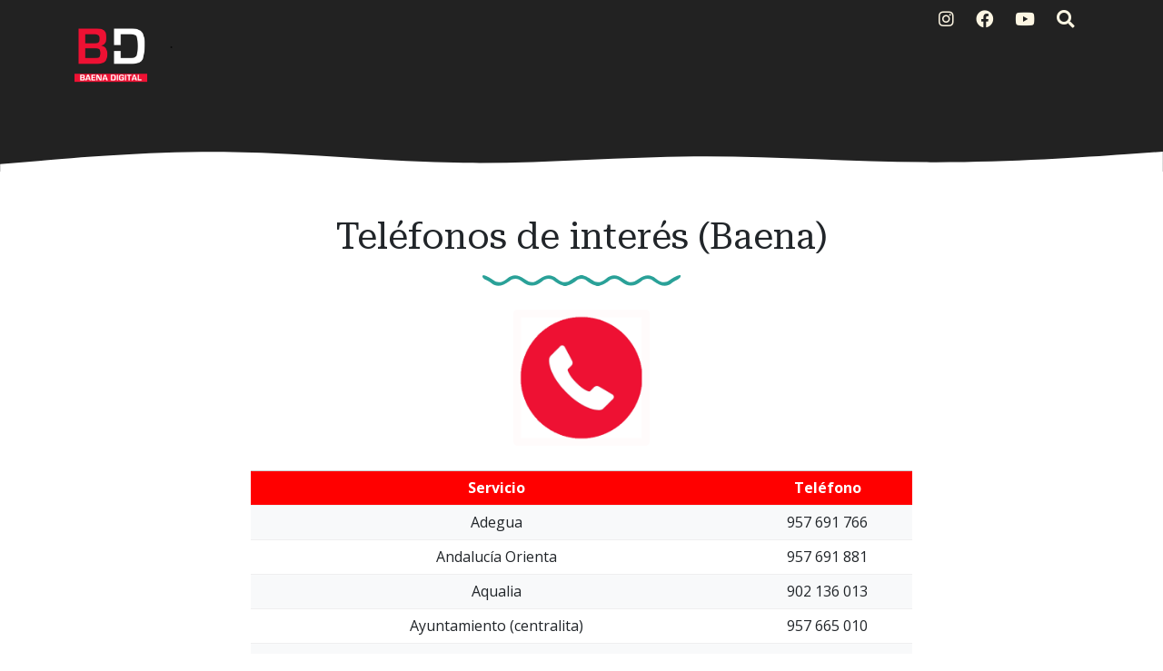

--- FILE ---
content_type: text/html; charset=UTF-8
request_url: http://www.baenadigital.com/2012/07/telefonos-de-interes-baena.html
body_size: 35815
content:
<!DOCTYPE html>
<html dir='ltr' xmlns='http://www.w3.org/1999/xhtml' xmlns:a='http://www.w3.org/1999/xhtml' xmlns:b='http://www.google.com/2005/gml/b' xmlns:data='http://www.google.com/2005/gml/data' xmlns:expr='http://www.google.com/2005/gml/expr'>
<head>
<meta content='width=device-width, initial-scale=1' name='viewport'/>
<title>
Teléfonos de interés (Baena) ~ Baena Digital
</title>
<meta content='text/html; charset=UTF-8' http-equiv='Content-Type'/>
<!-- Chrome, Firefox OS and Opera -->
<meta content='#ffffff' name='theme-color'/>
<!-- Windows Phone -->
<meta content='#ffffff' name='msapplication-navbutton-color'/>
<meta content='blogger' name='generator'/>
<link href='http://www.baenadigital.com/favicon.ico' rel='icon' type='image/x-icon'/>
<link href='http://www.baenadigital.com/2012/07/telefonos-de-interes-baena.html' rel='canonical'/>
<link rel="alternate" type="application/atom+xml" title="Baena Digital - Atom" href="http://www.baenadigital.com/feeds/posts/default" />
<link rel="alternate" type="application/rss+xml" title="Baena Digital - RSS" href="http://www.baenadigital.com/feeds/posts/default?alt=rss" />
<link rel="service.post" type="application/atom+xml" title="Baena Digital - Atom" href="https://www.blogger.com/feeds/6698902760879472987/posts/default" />

<link rel="alternate" type="application/atom+xml" title="Baena Digital - Atom" href="http://www.baenadigital.com/feeds/8234688586658083774/comments/default" />
<!--Can't find substitution for tag [blog.ieCssRetrofitLinks]-->
<link href='https://blogger.googleusercontent.com/img/b/R29vZ2xl/AVvXsEjIjBWmPtAG2bTx3mwCEIcDQ8UuYZsXXvby2lKmORfYkN4ZxfH-xslznP3VoqM58cGqeiI6a9KfSSYohrxyMz_Ax4gQzAIzixlFuIjabTO5IKD0rcL6mmiGlND1QIcxJbXQNOQadLRSm7kR/s1600/20150131telefono-icono.png' rel='image_src'/>
<meta content='http://www.baenadigital.com/2012/07/telefonos-de-interes-baena.html' property='og:url'/>
<meta content='Teléfonos de interés (Baena)' property='og:title'/>
<meta content='   Servicio  Teléfono  Adegua  957 691 766  Andalucía Orienta  957 691 881  Aqualia  902 136 013  Ayuntamiento (centralita)  957 665 010  Ay...' property='og:description'/>
<meta content='https://blogger.googleusercontent.com/img/b/R29vZ2xl/AVvXsEjIjBWmPtAG2bTx3mwCEIcDQ8UuYZsXXvby2lKmORfYkN4ZxfH-xslznP3VoqM58cGqeiI6a9KfSSYohrxyMz_Ax4gQzAIzixlFuIjabTO5IKD0rcL6mmiGlND1QIcxJbXQNOQadLRSm7kR/w1200-h630-p-k-no-nu/20150131telefono-icono.png' property='og:image'/>
<!-- External resources -->
<link crossorigin='anonymous' href='https://cdn.jsdelivr.net/npm/bootstrap@5.3.0-alpha1/dist/css/bootstrap.min.css' integrity='sha384-GLhlTQ8iRABdZLl6O3oVMWSktQOp6b7In1Zl3/Jr59b6EGGoI1aFkw7cmDA6j6gD' rel='stylesheet'/>
<link href='https://fonts.googleapis.com/css2?family=Open+Sans:ital,wght@0,400;0,700;1,400&family=Roboto+Serif:ital,opsz,wght@0,8..144,400;0,8..144,600;1,8..144,400&display=swap' rel='stylesheet'/>
<link href='https://cdn.jsdelivr.net/npm/@fortawesome/fontawesome-free@5.15.4/css/all.min.css' rel='stylesheet'/>
<style type='text/css'>@font-face{font-family:'Open Sans';font-style:normal;font-weight:400;font-stretch:100%;font-display:swap;src:url(//fonts.gstatic.com/s/opensans/v44/memSYaGs126MiZpBA-UvWbX2vVnXBbObj2OVZyOOSr4dVJWUgsjZ0B4taVIUwaEQbjB_mQ.woff2)format('woff2');unicode-range:U+0460-052F,U+1C80-1C8A,U+20B4,U+2DE0-2DFF,U+A640-A69F,U+FE2E-FE2F;}@font-face{font-family:'Open Sans';font-style:normal;font-weight:400;font-stretch:100%;font-display:swap;src:url(//fonts.gstatic.com/s/opensans/v44/memSYaGs126MiZpBA-UvWbX2vVnXBbObj2OVZyOOSr4dVJWUgsjZ0B4kaVIUwaEQbjB_mQ.woff2)format('woff2');unicode-range:U+0301,U+0400-045F,U+0490-0491,U+04B0-04B1,U+2116;}@font-face{font-family:'Open Sans';font-style:normal;font-weight:400;font-stretch:100%;font-display:swap;src:url(//fonts.gstatic.com/s/opensans/v44/memSYaGs126MiZpBA-UvWbX2vVnXBbObj2OVZyOOSr4dVJWUgsjZ0B4saVIUwaEQbjB_mQ.woff2)format('woff2');unicode-range:U+1F00-1FFF;}@font-face{font-family:'Open Sans';font-style:normal;font-weight:400;font-stretch:100%;font-display:swap;src:url(//fonts.gstatic.com/s/opensans/v44/memSYaGs126MiZpBA-UvWbX2vVnXBbObj2OVZyOOSr4dVJWUgsjZ0B4jaVIUwaEQbjB_mQ.woff2)format('woff2');unicode-range:U+0370-0377,U+037A-037F,U+0384-038A,U+038C,U+038E-03A1,U+03A3-03FF;}@font-face{font-family:'Open Sans';font-style:normal;font-weight:400;font-stretch:100%;font-display:swap;src:url(//fonts.gstatic.com/s/opensans/v44/memSYaGs126MiZpBA-UvWbX2vVnXBbObj2OVZyOOSr4dVJWUgsjZ0B4iaVIUwaEQbjB_mQ.woff2)format('woff2');unicode-range:U+0307-0308,U+0590-05FF,U+200C-2010,U+20AA,U+25CC,U+FB1D-FB4F;}@font-face{font-family:'Open Sans';font-style:normal;font-weight:400;font-stretch:100%;font-display:swap;src:url(//fonts.gstatic.com/s/opensans/v44/memSYaGs126MiZpBA-UvWbX2vVnXBbObj2OVZyOOSr4dVJWUgsjZ0B5caVIUwaEQbjB_mQ.woff2)format('woff2');unicode-range:U+0302-0303,U+0305,U+0307-0308,U+0310,U+0312,U+0315,U+031A,U+0326-0327,U+032C,U+032F-0330,U+0332-0333,U+0338,U+033A,U+0346,U+034D,U+0391-03A1,U+03A3-03A9,U+03B1-03C9,U+03D1,U+03D5-03D6,U+03F0-03F1,U+03F4-03F5,U+2016-2017,U+2034-2038,U+203C,U+2040,U+2043,U+2047,U+2050,U+2057,U+205F,U+2070-2071,U+2074-208E,U+2090-209C,U+20D0-20DC,U+20E1,U+20E5-20EF,U+2100-2112,U+2114-2115,U+2117-2121,U+2123-214F,U+2190,U+2192,U+2194-21AE,U+21B0-21E5,U+21F1-21F2,U+21F4-2211,U+2213-2214,U+2216-22FF,U+2308-230B,U+2310,U+2319,U+231C-2321,U+2336-237A,U+237C,U+2395,U+239B-23B7,U+23D0,U+23DC-23E1,U+2474-2475,U+25AF,U+25B3,U+25B7,U+25BD,U+25C1,U+25CA,U+25CC,U+25FB,U+266D-266F,U+27C0-27FF,U+2900-2AFF,U+2B0E-2B11,U+2B30-2B4C,U+2BFE,U+3030,U+FF5B,U+FF5D,U+1D400-1D7FF,U+1EE00-1EEFF;}@font-face{font-family:'Open Sans';font-style:normal;font-weight:400;font-stretch:100%;font-display:swap;src:url(//fonts.gstatic.com/s/opensans/v44/memSYaGs126MiZpBA-UvWbX2vVnXBbObj2OVZyOOSr4dVJWUgsjZ0B5OaVIUwaEQbjB_mQ.woff2)format('woff2');unicode-range:U+0001-000C,U+000E-001F,U+007F-009F,U+20DD-20E0,U+20E2-20E4,U+2150-218F,U+2190,U+2192,U+2194-2199,U+21AF,U+21E6-21F0,U+21F3,U+2218-2219,U+2299,U+22C4-22C6,U+2300-243F,U+2440-244A,U+2460-24FF,U+25A0-27BF,U+2800-28FF,U+2921-2922,U+2981,U+29BF,U+29EB,U+2B00-2BFF,U+4DC0-4DFF,U+FFF9-FFFB,U+10140-1018E,U+10190-1019C,U+101A0,U+101D0-101FD,U+102E0-102FB,U+10E60-10E7E,U+1D2C0-1D2D3,U+1D2E0-1D37F,U+1F000-1F0FF,U+1F100-1F1AD,U+1F1E6-1F1FF,U+1F30D-1F30F,U+1F315,U+1F31C,U+1F31E,U+1F320-1F32C,U+1F336,U+1F378,U+1F37D,U+1F382,U+1F393-1F39F,U+1F3A7-1F3A8,U+1F3AC-1F3AF,U+1F3C2,U+1F3C4-1F3C6,U+1F3CA-1F3CE,U+1F3D4-1F3E0,U+1F3ED,U+1F3F1-1F3F3,U+1F3F5-1F3F7,U+1F408,U+1F415,U+1F41F,U+1F426,U+1F43F,U+1F441-1F442,U+1F444,U+1F446-1F449,U+1F44C-1F44E,U+1F453,U+1F46A,U+1F47D,U+1F4A3,U+1F4B0,U+1F4B3,U+1F4B9,U+1F4BB,U+1F4BF,U+1F4C8-1F4CB,U+1F4D6,U+1F4DA,U+1F4DF,U+1F4E3-1F4E6,U+1F4EA-1F4ED,U+1F4F7,U+1F4F9-1F4FB,U+1F4FD-1F4FE,U+1F503,U+1F507-1F50B,U+1F50D,U+1F512-1F513,U+1F53E-1F54A,U+1F54F-1F5FA,U+1F610,U+1F650-1F67F,U+1F687,U+1F68D,U+1F691,U+1F694,U+1F698,U+1F6AD,U+1F6B2,U+1F6B9-1F6BA,U+1F6BC,U+1F6C6-1F6CF,U+1F6D3-1F6D7,U+1F6E0-1F6EA,U+1F6F0-1F6F3,U+1F6F7-1F6FC,U+1F700-1F7FF,U+1F800-1F80B,U+1F810-1F847,U+1F850-1F859,U+1F860-1F887,U+1F890-1F8AD,U+1F8B0-1F8BB,U+1F8C0-1F8C1,U+1F900-1F90B,U+1F93B,U+1F946,U+1F984,U+1F996,U+1F9E9,U+1FA00-1FA6F,U+1FA70-1FA7C,U+1FA80-1FA89,U+1FA8F-1FAC6,U+1FACE-1FADC,U+1FADF-1FAE9,U+1FAF0-1FAF8,U+1FB00-1FBFF;}@font-face{font-family:'Open Sans';font-style:normal;font-weight:400;font-stretch:100%;font-display:swap;src:url(//fonts.gstatic.com/s/opensans/v44/memSYaGs126MiZpBA-UvWbX2vVnXBbObj2OVZyOOSr4dVJWUgsjZ0B4vaVIUwaEQbjB_mQ.woff2)format('woff2');unicode-range:U+0102-0103,U+0110-0111,U+0128-0129,U+0168-0169,U+01A0-01A1,U+01AF-01B0,U+0300-0301,U+0303-0304,U+0308-0309,U+0323,U+0329,U+1EA0-1EF9,U+20AB;}@font-face{font-family:'Open Sans';font-style:normal;font-weight:400;font-stretch:100%;font-display:swap;src:url(//fonts.gstatic.com/s/opensans/v44/memSYaGs126MiZpBA-UvWbX2vVnXBbObj2OVZyOOSr4dVJWUgsjZ0B4uaVIUwaEQbjB_mQ.woff2)format('woff2');unicode-range:U+0100-02BA,U+02BD-02C5,U+02C7-02CC,U+02CE-02D7,U+02DD-02FF,U+0304,U+0308,U+0329,U+1D00-1DBF,U+1E00-1E9F,U+1EF2-1EFF,U+2020,U+20A0-20AB,U+20AD-20C0,U+2113,U+2C60-2C7F,U+A720-A7FF;}@font-face{font-family:'Open Sans';font-style:normal;font-weight:400;font-stretch:100%;font-display:swap;src:url(//fonts.gstatic.com/s/opensans/v44/memSYaGs126MiZpBA-UvWbX2vVnXBbObj2OVZyOOSr4dVJWUgsjZ0B4gaVIUwaEQbjA.woff2)format('woff2');unicode-range:U+0000-00FF,U+0131,U+0152-0153,U+02BB-02BC,U+02C6,U+02DA,U+02DC,U+0304,U+0308,U+0329,U+2000-206F,U+20AC,U+2122,U+2191,U+2193,U+2212,U+2215,U+FEFF,U+FFFD;}</style>
<style id='page-skin-1' type='text/css'><!--
:root{--solarized-pink:#d33682;--solarized-blue:#268BD2;--solarized-red:#DC322F;--solarized-orange:#CB4B16;--solarized-yellow:#B58900;--solarized-violet:#6C71C4;--solarized-cyan:#2AA198;--solarized-green:#859900;--solarized-base03:#002B36;--solarized-base02:#073642;--solarized-base01:#586E75;--solarized-base00:#657B83;--solarized-base0:#728589;--solarized-base1:#93A1A1;--solarized-base2:#EEE8D5;--solarized-base3:#FDF6E3;}
[data-bs-theme="light"] {
--bs-body-color: #212529;
--bs-body-bg: #ffffff;
--bs-link-color: #0D6EFD;
}
.navbar-nav {
--bs-nav-link-color: rgba(0, 0, 0, 0.65);
}
svg {
display: block;
}
a {
color: #0D6EFD;
}
h1, h2, h3, h4, h5, h6 {
font-family: 'Roboto Serif';
}
blockquote:before, code:before {
font-size: 80px;
font-family: 'Roboto Serif';
display: table-cell;
padding: 1rem 1rem 0 0;
vertical-align: middle;
}
blockquote:before {
content: '"';
}
code {
background-color: var(--solarized-base02);
display: block;
padding: 0.75rem;
border-radius: 5px;
}
code:before {
content: '<';
}
blockquote p, code span {
padding: 1rem;
display: table-cell;
text-align: left;
vertical-align: middle;
font-size: 1.25rem;
}
blockquote p {
border-left: 1px solid var(--bs-body-color);
}
code span {
border-left: 1px solid var(--solarized-pink);
}
.video-container {
position:relative;
padding-bottom:56.25%;
padding-top:30px;
height:0;
overflow:hidden;
}
.video-container iframe, .video-container object, .video-container embed {
position:absolute;
top:0;
left:0;
width:100% !important;
height:100% !important;
}
.bi {
width: 1em;
height: 1em;
vertical-align: -.125em;
fill: currentcolor;
}
/*
* Header
*/
#header {
background-color: #222222;
background-image: linear-gradient(315deg, #222222 0%, #222222 52%, #222222 90%);
position: relative;
}
#header h1, #header h2{
letter-spacing: -2px;
font: bold 2.5rem 'Roboto Serif', Helvetica, Arial;
background-image: linear-gradient(to right, #002B36, var(--solarized-blue), var(--solarized-violet));
-webkit-text-fill-color: transparent;
background-clip: text;
-webkit-background-clip: text;
transition: background-position ease 0.4s;
background-size: 150%;
background-position: 0;
}
#header h1 a, #header h2 a{
text-decoration: none;
}
#header h1:hover, #header h1 a:hover, #header h2:hover{
background-position: 100%;
}
#header .description, #Header1 p {
font: 400 1.5rem 'Open Sans', sans-serif;
color: #212529;
}
#header .sticky {
background-color: #222222;
background-image: linear-gradient(315deg, #222222 0%, #222222 52%, #222222 90%);
}
#logo img {
max-height: 80px;
width: auto;
}
#cover-img img {
max-width: 100%;
}
#btemplates-social ul{
}
#btemplates-social li{
}
#btemplates-social li a{
border-radius: 4px;
color: var(--solarized-base3);
font-size: 1.2rem;
padding-left: 0.5rem;
transition: font-size 0.3s;
}
#btemplates-social li .bi {
color: var(--solarized-base3);
}Fads
.dropdown-menu .active {
font-weight: 600;
}
.dropdown-menu .active .bi {
display: block !important;
}
#btemplates-social li a i{
transition: transform 0.3s;
}
#btemplates-social li a:hover{
border-radius: 4px;
color: var(--solarized-pink);
font-size: 1.3rem;
}
#btemplates-social li a:hover i{
transform: rotateY(180grad);
}
#cover {
color: var(--solarized-base3);
}
#header .navbar, #btemplates-social {
z-index: 2;
}
#header .col-12 {
z-index:1;
}
.header-particles {
position:  absolute;
display:  block;
top: 0;
left: 0;
z-index: 0;
}
.dropdown-submenu {
position: relative;
}
#topMenu {
font: $(body.text.font) !important;
}
#topMenu h3 {
display: none;
}
.dropdown-submenu>a:after {
content: "\f0da";
border: none;
font-family: 'Font Awesome 5 Free';
font-weight: 900;
vertical-align: middle;
}
.dropdown-submenu>.dropdown-menu {
top: 0;
left: 100%;
padding-left: 0.5rem;
margin-top: 0px;
margin-left: 0px;
}
.post-menu-item, .post-dropdown {
max-width: 235px;
}
.post-menu-item img {
width: 200px;
object-fit: cover;
height: 80px;
border-radius: 4px;
transition: transform 0.3s;
}
.post-menu-item .dropdown-item {
white-space: break-spaces;
}
.post-menu-item .dropdown-item:hover img {
transform: scale(1.02);
}
.modal-backdrop {
z-index: 500;
}
@media (min-width: 991px) {
.dropdown-menu {
box-shadow: 0 0 10px rgba(0, 0, 0, 0.1);
}
}
/*
* Content
*/
#btemplates-1 .row:first-child > div {
height: 300px;
margin-bottom: 1rem;
}
#btemplates-1 .post {
background-size: cover;
border-radius: 1rem;
position: relative;
overflow: hidden;
height: 100%;
}
#btemplates-1 .post img{
object-fit: cover;
top: 0;
position: absolute;
left: 0;
width: 100%;
height: 100%;
border-radius: 1rem;
transition: transform 0.1s;
}
#btemplates-1 .post::after {
position: absolute;
top: 0;
left: 0;
right: 0;
bottom: 0;
content: '';
background-color: #000;
background: linear-gradient(0deg,rgba(2,0,36,1) 0%,rgba(0,0,0,1) 0%,rgba(0,212,255,0) 70%);
z-index: 1;
transition: all .3s ease;
border-radius: 1rem;
}
#btemplates-1 .post:hover{
cursor: pointer;
}
#btemplates-1 .post:hover img{
transform: scale(1.2);
}
#btemplates-1 .post:hover .post-title a{
text-decoration: underline;
}
#btemplates-1 .post-meta {
position: absolute;
bottom: 1rem;
z-index: 2;
}
#btemplates-1 .post-title, #btemplates-1 .post-title a{
font-weight: bold;
color: var(--bs-light);
text-decoration: none;
}
#btemplates-1 .post-tags a{
color: var(--solarized-red);
}
#btemplates-1 .post-tags::before{
content: "\f07b";
font-family: "Font Awesome 5 Free";
font-weight: 900;
margin: 0 0.25rem;
}
#btemplates-2 h3 {
color: #212529;
}
#btemplates-2 .container-fluid, #profile-info .container-fluid{
background-color: var(--solarized-base2);
padding: 0.75rem;
}
.btemplates-tags.tags-row {
display: flex;
flex-wrap: wrap;
justify-content: center;
}
.btemplates-tags.tags-row a.bt-tag{
word-break: break-word;
width: 8rem;
text-decoration: none;
margin-right: 1rem;
}
.btemplates-tags.tags-row a.bt-tag:nth-child(1), .btemplates-tags.tags-row a.bt-tag:nth-child(1) h4, .btemplates-tags.tags-col li:nth-child(1) a span {
color: var(--solarized-base03) !important;
}
.btemplates-tags.tags-row a.bt-tag:nth-child(2), .btemplates-tags.tags-row a.bt-tag:nth-child(2) h4, .btemplates-tags.tags-col li:nth-child(2) a span {
color: var(--solarized-base03) !important;
}
.btemplates-tags.tags-row a.bt-tag:nth-child(3), .btemplates-tags.tags-row a.bt-tag:nth-child(3) h4, .btemplates-tags.tags-col li:nth-child(3) a span {
color: var(--solarized-base03) !important;
}
.btemplates-tags.tags-row a.bt-tag:nth-child(4), .btemplates-tags.tags-row a.bt-tag:nth-child(4) h4, .btemplates-tags.tags-col li:nth-child(4) a span {
color: var(--solarized-base03) !important;
}
.btemplates-tags.tags-row a.bt-tag:nth-child(5), .btemplates-tags.tags-row a.bt-tag:nth-child(5) h4, .btemplates-tags.tags-col li:nth-child(5) a span {
color: var(--solarized-base03) !important;
}
.btemplates-tags.tags-row a.bt-tag:nth-child(6), .btemplates-tags.tags-row a.bt-tag:nth-child(6) h4, .btemplates-tags.tags-col li:nth-child(6) a span {
color: var(--solarized-base03) !important;
}
.btemplates-tags.tags-row a.bt-tag:nth-child(7), .btemplates-tags.tags-row a.bt-tag:nth-child(7) h4, .btemplates-tags.tags-col li:nth-child(7) a span {
color: var(--solarized-green) !important;
}
.btemplates-tags.tags-row a.bt-tag:nth-child(8), .btemplates-tags.tags-row a.bt-tag:nth-child(8) h4, .btemplates-tags.tags-col li:nth-child(8) a span {
color: var(--solarized-red);
}
.btemplates-tags.tags-row a.bt-tag:nth-child(9), .btemplates-tags.tags-row a.bt-tag:nth-child(9) h4, .btemplates-tags.tags-col li:nth-child(9) a span {
color: var(--solarized-orange);
}
.btemplates-tags.tags-row a.bt-tag:nth-child(10), .btemplates-tags.tags-row a.bt-tag:nth-child(10) h4, .btemplates-tags.tags-col li:nth-child(10) a span {
color: var(--solarized-pink);
}
.btemplates-tags.tags-row a.bt-tag:nth-child(11), .btemplates-tags.tags-row a.bt-tag:nth-child(11) h4, .btemplates-tags.tags-col li:nth-child(11) a span {
color: var(--solarized-violet);
}
.btemplates-tags.tags-row a.bt-tag:nth-child(12), .btemplates-tags.tags-row a.bt-tag:nth-child(12) h4, .btemplates-tags.tags-col li:nth-child(12) a span {
color: var(--solarized-cyan);
}
.btemplates-tags.tags-row a.bt-tag:nth-child(13), .btemplates-tags.tags-row a.bt-tag:nth-child(13) h4, .btemplates-tags.tags-col li:nth-child(13) a span {
color: var(--solarized-blue);
}
.btemplates-tags.tags-row a.bt-tag:nth-child(14), .btemplates-tags.tags-row a.bt-tag:nth-child(14) h4, .btemplates-tags.tags-col li:nth-child(14) a span {
color: var(--solarized-green);
}
.btemplates-tags.tags-row .tag-thumb{
width: 8rem;
height: 8rem;
overflow: hidden;
border-radius: 1rem;
}
.btemplates-tags.tags-row .bt-tag img{
object-fit: cover;
width: 100%;
height: 100%;
transition: transform 0.2s;
}
.btemplates-tags.tags-row a.bt-tag:hover img{
transform: scale(1.1);
}
.btemplates-tags.tags-row .bt-tag h4{
text-align: center;
font-size: 1.2rem;
font-weight: normal;
}
.btemplates-tags.tags-row a.bt-tag:hover {
color: var(--solarized-blue);
}
/*
* Slider
*/
#btemplates-slider {
padding: 1.5rem;
position: relative;
}
#btemplates-slider > svg {
position: absolute;
top: 0;
left: 50%;
transform: translateX(-50%);
height: 100%;
z-index: -10;
opacity: 0.9;
}
#btemplates-slider h5 {
font-weight: 600;
}
#btemplates-slider .widget-content {
text-align: center;
}
#btemplates-slider .carousel-caption {
background-color: rgba(17, 17, 17, 0.5);
padding: 1rem;
border-radius: 1rem;
}
#btemplates-slider .carousel-caption a {
color: #fff;
text-decoration: none;
}
#btemplates-slider .carousel-item img, #btemplates-slider .carousel-item svg {
object-fit: cover;
max-height: 550px;
border-radius: 1rem;
}
#btemplates-3 {
margin-bottom: -2px;
}
#btemplates-3 .post:hover .post-thumb img{
transform: scale(1.1);
}
#btemplates-3 .post:hover .post-title{
text-decoration: underline;
color: var(--solarized-red);
}
#btemplates-3 .container-fluid, #comments .container-fluid{
background-color: #222222;
padding: 1rem 0;
color: var(--solarized-base3);
}
#btemplates-3 .col-sm-3 {
}
#btemplates-3 .post-thumb {
height: 300px;
width: 100%;
border-radius: 1rem;
overflow: hidden;
}
#btemplates-3 .post-thumb img{
object-fit: cover;
width: 100%;
height: 300px;
border-radius: 1rem;
transition: transform 0.2s;
}
#btemplates-3 img:hover{
cursor: pointer;
}
#btemplates-3 .post-tags a{
color: var(--solarized-base3);
}
#btemplates-3 .post-title a{
color: #ffffff);
text-decoration: none;
}
#footer .container-fluid{
background-color: #93A1A1;
}
/*
* Post content.
*/
#main, #posts, #sidebar {
overflow: hidden;
}
#main .post-body {
font: normal 1rem 'Open Sans', sans-serif;
line-height: 1.7;
}
#main .post-body a {
color: #0D6EFD;
}
.post-filter-message {
margin-bottom: 3rem;
text-align: center;
font-size: 1.5rem;
text-transform: uppercase;
}
.message-container:after {
content: '';
padding: 1.5rem 0;
background-repeat: no-repeat;
background-position: center center;
display: block;
background-image: url("data:image/svg+xml,%3Csvg width='218px' height='19px' version='1.0' viewBox='0 0 218 19' xmlns='http://www.w3.org/2000/svg' xmlns:cc='http://creativecommons.org/ns%23' xmlns:dc='http://purl.org/dc/elements/1.1/' xmlns:rdf='http://www.w3.org/1999/02/22-rdf-syntax-ns%23'%3E%3Cg transform='translate(0 19) scale(.1 -.1)' fill='%232BD2FF'%3E%3Cpath d='m0 143c0-11 15-25 38-35 20-9 48-26 62-38 53-43 117-35 199 25 46 34 89 32 136-5 77-61 143-61 221 1 46 36 89 38 135 4 44-32 93-55 119-55s75 23 119 55c43 32 79 32 122 0 44-32 93-55 119-55s75 23 119 55c46 34 89 32 136-5 77-61 143-61 221 1 46 36 89 38 135 4 82-60 146-68 199-25 14 12 42 29 62 38 35 16 54 52 28 52-17 0-72-28-110-56-46-34-93-28-150 17-61 49-118 48-192-4-69-47-97-47-166 1-74 51-131 52-192 3-57-45-104-51-150-17-45 33-94 56-120 56s-75-23-120-56c-46-34-93-28-150 17-61 49-118 48-192-3-69-48-97-48-166-1-74 52-131 53-192 4-57-45-104-51-150-17-38 28-93 56-110 56-5 0-10-8-10-17z' fill='%232BD2FF'/%3E%3C/g%3E%3C/svg%3E%0A");
}
.message-container span {
font-weight: 600;
text-decoration: underline;
/*text-decoration-color: #0D6EFD;*/
}
.post {
margin-bottom: 3rem;
}
#main h1.post-title:after, #main .post-body:after {
content: '';
background-image: url("data:image/svg+xml,%3Csvg width='218px' height='19px' version='1.0' viewBox='0 0 218 19' xmlns='http://www.w3.org/2000/svg' xmlns:cc='http://creativecommons.org/ns%23' xmlns:dc='http://purl.org/dc/elements/1.1/' xmlns:rdf='http://www.w3.org/1999/02/22-rdf-syntax-ns%23'%3E%3Cg transform='translate(0 19) scale(.1 -.1)' fill='%232aa198'%3E%3Cpath d='m0 143c0-11 15-25 38-35 20-9 48-26 62-38 53-43 117-35 199 25 46 34 89 32 136-5 77-61 143-61 221 1 46 36 89 38 135 4 44-32 93-55 119-55s75 23 119 55c43 32 79 32 122 0 44-32 93-55 119-55s75 23 119 55c46 34 89 32 136-5 77-61 143-61 221 1 46 36 89 38 135 4 82-60 146-68 199-25 14 12 42 29 62 38 35 16 54 52 28 52-17 0-72-28-110-56-46-34-93-28-150 17-61 49-118 48-192-4-69-47-97-47-166 1-74 51-131 52-192 3-57-45-104-51-150-17-45 33-94 56-120 56s-75-23-120-56c-46-34-93-28-150 17-61 49-118 48-192-3-69-48-97-48-166-1-74 52-131 53-192 4-57-45-104-51-150-17-38 28-93 56-110 56-5 0-10-8-10-17z' fill='%232aa198'/%3E%3C/g%3E%3C/svg%3E%0A");
background-position: center;
background-repeat: no-repeat;
display: block;
height: 19px;
padding: 1.5rem 0;
}
.post-title {
position: relative;
}
.post-title a {
font: 'Roboto Serif', sans-serif !important;
color: var(--bs-heading-color);
text-decoration: none;
}
.post-title a:hover {
text-decoration: none;
}
.post-title a:after {
position: absolute;
content: '';
background-color: var( --gray );
height: 1px;
bottom: 0;
left: 51%;
right: 51%;
transition-property: left, right;
transition-duration: 0.25s;
transition-timing-function: ease-out;
}
.post-title a:hover:after {
left: 0;
right: 0;
}
.post-header {
margin-bottom: 1.5rem;
}
.post-header, .post-footer, .post-header a, .post-footer a {
color: var(--bs-gray);
}
#main .post-footer-line, #main .post-author, #main .post-timestamp, #main .post-labels, #main .post-location, #main .post-icons, #main .post-share, #main .post-comment-link {
margin-right: .5rem;
}
#main .post-author:before, #main .post-timestamp:before, #main .post-labels:before, #main .post-location:before, #main .post-icons a:before, #main .post-comment-link:before {
font-size: 90%;
font-family: 'Font Awesome 5 Free';
font-weight: 900;
}
#main .post-author:before {
content: '\f5ad';
}
#main .post-timestamp:before {
content: '\f133';
}
#main .post-labels:before {
content: '\f02c';
}
#main .post-location:before {
content: '\f3c5';
}
#main .post-comment-link:before {
content: '\f075';
}
#main .post-icons svg, #main .jump-link {
display: none;
}
#main .post-icons a:before {
content: '\f0e0';
color: #6C757D;
}
#main .post-icons a {
text-decoration: none;
}
.post-thumbnail {
position: relative;
margin-bottom: 1rem;
min-height: 3rem;
}
.post-thumbnail .post-author {
position: absolute;
right: 0;
bottom: 0;
background-color: #fff;
padding: 0.5rem;
}
.post-thumbnail .post-author a {
color: #212529;
}
.post-thumbnail img, .post-thumbnail svg {
width: 100%;
height: auto;
}
.post-thumbnail .post-tags {
position: absolute;
left: 0.5rem;
top: 0.75rem;
}
.post-thumbnail .post-tags a {
padding: 0.25rem;
margin-right: 0.25rem;
background-color: var( --header-text-color );
color: var(--light);
font-size: 80%;
font-weight: bold;
transition: background-color 0.5s ease-out;
}
.post-thumbnail .post-tags a:hover {
background-color: var(--dark);
text-decoration: none;
}
blockquote p:first-child:first-letter {
color: #999;
float: left;
font-size: 75px;
line-height: 60px;
padding-top: 4px;
padding-right: 8px;
padding-left: 3px;
font-family: 'Roboto Serif';
}
.post-body ol {
counter-reset: numero;
list-style: none;
padding: 0;
}
.post-body ol li:before {
color: var(--bs-info);
counter-increment: numero;
content: counter(numero) ". ";
}
.post-body ul {
list-style: none;
padding: 0;
}
.post-body ul li:before {
content: "\f105";
font-family: 'Font Awesome 5 Free';
font-weight: 900;
color: var(--gray);
padding-right: 0.5rem;
}
.post-body img {
max-width: 100%;
height: auto;
border-radius: 5px;
}
.post-body a img {
transition: transform 0.3s;
}
.post-body a:hover img {
transform: scale(1.01);
}
.post .posts-list-tag li {
list-style: none;
border-bottom: 1px solid #efefef;
line-height: 3;
transition: background-color 0.5s;
}
.post .posts-list-tag li:before {
content: '' !important;
padding: 0;
}
.post .posts-list-tag li:hover {
background-color: #eee;
}
.post .posts-list-tag li a {
text-decoration: none;
display: block;
transition: color 0.5s;
}
.post-body table {
border-color:#CDCDCD;
border-style:solid;
border-width:1px 0;
width:100%;
text-align:center;
}
.post-body table td, .post-body table th {
border-bottom:1px solid #EFEFEF;
padding:5px 15px 5px 0;
}
.post-body tr:nth-child(2n) {
background-color: var(--bs-light);
}
#main .post-footer {
display: flex;
justify-content: center;
}
.read-more a {
background-color: var(--gray);
color: var(--light);
padding: 0.5rem 1rem;
transition: background-color 0.5s ease;
}
.read-more a i {
transition: transform 0.25s ease-out;
}
.read-more a:hover {
background-color: var(--dark);
text-decoration: none;
color: var(--light);
}
.read-more a:hover i {
transform: translateX(4px);
}
.post-share a {
margin: 0 0.2rem;
text-decoration: none;
}
.post-share a i {
transition: transform 0.25s ease-in-out;
}
.post-share a:hover i {
transform: scale(1.2);
}
.author-profile {
padding: 1.5rem 0 3rem;
}
.author-image {
float: left;
margin-right: 1rem;
width: 150px;
height: 150px;
transition: transform 0.2s;
}
.author-image:hover, .author-imag:hover {
transform: scale(1.05);
}
.author-name {
font-family: 'Roboto Serif';
font-size: 2rem;
}
.author-name a {
color: var(--dark);
}
.author-desc {
color: #666;
font-size: 0.9rem;
}
.blog-pager {
padding: 0;
clear: both;
}
#post-navigation {
padding: 0;
margin: 0 0 3rem 0;
}
#post-navigation a {
color: var(--bs-gray) !important;
}
.nav-post-thumb img, .nav-post-thumb svg {
width: 125px;
height: 75px;
object-fit: cover;
border-radius: 5px;
transition: all .3s cubic-bezier(0, 0, .3, 1);
border-radius: 4px;
margin-bottom: 1rem;
}
.nav-post-thumb img:hover, .nav-post-thumb svg:hover {
transform: scale(1.05);
}
.nav-post-info {
height: 75px;
padding: 0 0.5rem;
}
#next-post .nav-post-thumb {
float: left;
}
#previous-post .nav-post-thumb {
float: right;
}
/*
* Comments.
*/
#comments img {
max-width: 100%;
}
#comments h3, .comment-form h4 {
margin-bottom: 1rem;
padding-bottom: 1rem;
}
ol#top-ra, ol.thread-chrome {
margin: 0;
padding: 0;
list-style: none;
}
.comment {
position: relative;
margin-bottom: 1rem;
}
.comment-block {
min-height: 110px;
position: relative;
margin-bottom: 0.5rem;
}
.comment a.comment-reply {
position: absolute;
right: 0;
bottom: 0;
padding: 0.1rem;
font-size: 0.8rem;
color: var(--bs-primary);
}
.comment a.comment-reply:hover {
color: #0D6EFD;
text-decoration: underline;
}
.comment-replies {
margin-left: 20px;
}
.comment .avatar-image-container {
width: 75px;
height:75px;
float: left;
margin-right: 1rem;
}
.thread-count, #comments .loadmore, .comment-actions .item-control {
display: none;
}
.comment-content, .comment-header {
margin-left: 120px;
}
.comment-header cite {
font-weight: bold;
}
.comment-header cite a {
color: #0D6EFD;
}
.comment .datetime a {
font-size: 0.8rem;
color: var(--bs-gray);
}
#comments span.blog-author {
color: var(--bs-gray);
}
#top-continue a {
color: var(--bs-gray);
}
.blog-feeds, .blog-feeds a {
color: var(--solarized-orange);
text-align: center;
}
/*
* Footer
*/
#footer {
margin-top: -1px;
color: #212529;
}
#svg-footer-top {
margin-bottom: -1px;
}
#back-top {
position: fixed;
right: 20px;
bottom: 20px;
z-index: 1041;
width: 40px;
height: 40px;
text-indent: 0;
-webkit-transition-duration: 0s;
-moz-transition-duration: 0s;
-o-transition-duration: 0s;
color: #111;
font-size: 32px;
line-height: 26px;
padding: 4px 0 0;
text-align: center;
display: none;
border:1px solid #111;
border-radius: 50%;
background-color: #fff;
}
#back-top .fas {
transition: translateY 0.3s linear;
}
#back-top:hover .fas {
transform: translateY(-4px);
}
#footer-menu h3 {
display: none;
}
#footer-menu ul {
margin: 0;
padding: 0;
}
#footer-menu li {
display: inline;
padding-right: 1rem;
}
#footer-menu li:last-child {
padding-right: 0;
}
/*Error 404*/
#btemplates-error-404 {
overflow: hidden;
text-align: center;
}
#btemplates-error-404 h3 {
font-size: 2.5rem;
}
#btemplates-error-404 .widget {
margin-bottom: 3rem;
}
#btemplates-error-404 img {
max-width: 100%;
height: auto;
}
#blog-pager {
margin-bottom: 2rem;
display: inline-block;
}
.post #blog-pager {
margin: 0 !important;
display: inherit;
}
#blog-pager a, #btemplates-next-prev a {
color: var(--bs-info);
text-decoration: none;
transition: font-weight 0.3s;
}
#blog-pager a:hover, #btemplates-next-prev a:hover {
font-weight: bold;
}
.blog-pager-newer-link {
float: left;
}
.blog-pager-older-link {
float: right;
}
#blog-pager, #btemplates-next-prev {
text-align: center;
}
.home-link::before {
content: '\00a0\f015';
font-family: 'Font Awesome 5 Free';
font-weight: 900;
}
.blog-pager-older-link::after {
content: '\00a0\f105';
font-family: 'Font Awesome 5 Free';
font-weight: 900;
}
.blog-pager-newer-link::before {
content: '\f104\00a0';
font-family: 'Font Awesome 5 Free';
font-weight: 900;
}
#settings, .post .home-link, .post .blog-pager-older-link, .post .blog-pager-newer-link {
display: none;
}
#this-year { font-style: normal; }
.introjs-tooltiptext a{
color: #007bff;
}
.introjs-donebutton {
color: green !important;
font-weight: bold !important;
background-color: #fff !important;
background-image: none !important;
}
@media (min-width: 576px) {
.btemplates-tags.tags-row a.bt-tag{
width: 10rem;
}
.btemplates-tags.tags-row .tag-thumb{
width: 10rem;
height: 10rem;
}
}
/*
* Widgets
*/
#sidebar ul, #footer ul {
padding: 0 0 0 1rem;
}
#sidebar .widget, #footer .widget {
margin-bottom: 1.5rem;
}
/*Tag cloud*/
.cloud-label-widget-content a {
background-color: var(--solarized-base01);
color: #fff;
margin: 0.1rem;
padding: 0.3rem;
display: inline-block;
font-weight: bold;
transition: transform 0.3s ease-out;
border-radius: 5px;
text-decoration: none;
}
.cloud-label-widget-content a:hover {
transform: scale(1.15)
}
/*Latest comments*/
.lt-comment {
margin-bottom: 0.5rem;
min-height: 51px;
display: block;
}
.lt-comment-avatar {
width: 50px;
height: 50px;
float: left;
transition: transform 0.5s ease;
}
.lt-comment:hover .lt-comment-avatar {
transform: rotate(-15deg);
}
.lt-comment-content {
background: #ccc;
position: relative;
padding: 0.5rem;
margin: 0 0 0 65px;
font-size: 90%;
transition: transform 0.3s ease-out;
border-radius: 2px;
}
.lt-comment:hover .lt-comment-content {
transform: scale(1.03)
}
.lt-comment-content:after {
content: '';
position: absolute;
display: block;
top: 30%;
right: 100%;
margin-top: -10px;
width: 0;
height: 0;
width: 0;
height: 0;
border-top: 10px solid transparent;
border-bottom: 10px solid transparent;
border-right: 10px solid #ccc;
}
.lt-comment-author {
font-family: var(--header-font);
font-weight: bold;
}
#footer .lt-comment a, #footer .lt-comment {
color: #fff;
text-decoration: none;
}
#footer .lt-comment-content:after {
border-right-color: var(--solarized-base01);
}
#footer .lt-comment-content {
background-color: var(--solarized-base01);
}
/*Popular posts*/
.PopularPosts {
padding: 0;
font-size: 90%;
}
.PopularPosts a {
margin-bottom: 0.5rem;
border-bottom: 1px solid var(--solarized-base3);
padding: 0.1rem 0.1rem 0.5rem;
display: block;
transition: background-color 0.5s ease;
text-decoration: none;
}
.PopularPosts a:hover .popular-thumbnail {
transform: scale(1.05);
}
.PopularPosts a .popular-post-description {
transition: color 0.5s ease;
}
.PopularPosts a:hover .popular-post-description {
color: var(--solarized-base2) !important;
}
.PopularPosts a:hover {
text-decoration: none;
background-color: var(--solarized-base0);
}
.popular-thumbnail {
float: left;
width: 65px;
margin-right: 0.25rem;
transition: transform 0.3s;
}
.PopularPosts .info {
min-height: 65px;
}
.popular-thumbnail img {
width: 65px;
height: 65px;
object-fit: cover;
border-radius: 5px;
}
.popular-post-title {
font-weight: 600;
}
.popular-post-description {
color: var(--solarized-base3);
}
/*Profile widget.*/
.Profile .widget-content {
text-align: center;
}
.Profile .profile-datablock {
margin-bottom: 0;
}
.Profile .profile-data .profile-link {
font-family: 'Roboto Serif';
}
.Profile .profile-link:not(.g-profile) {
font-size: 90%;
text-decoration: none;
}
.Profile .profile-link:not(.g-profile)::after {
content: "\f054";
font-weight: 900;
font-family: "Font Awesome 5 Free";
transition: margin 0.5s ease;
}
img.profile-img {
width: 125px !important;
height: 125px;
margin: 0 auto 0.5rem;
transition: transform 0.3s ease;
}
img.profile-img:hover {
transform: scale(1.03)
}
.Profile .profile-link:not(.g-profile):hover:after {
margin-left: 5px;
}
/*Labels widget*/
.Label ul:not(.btemplates-tags) {
list-style: none !important;
padding: 0 !important;
}
.Label ul:not(.btemplates-tags) li:before {
content: '\f621';
font-family: 'Font Awesome 5 Free';
font-weight: bold;
padding-right: 0.5rem;
color: var(--bs-gray);
}
.label-size-1 {
font-size:80%;
filter:alpha(opacity=80);
opacity:.8
}
.label-size-2 {
font-size:90%;
filter:alpha(opacity=90);
opacity:.9
}
.label-size-3 {
font-size:100%
}
.label-size-4 {
font-size:110%
}
.label-size-5 {
font-size:120%
}
.btemplates-tags.tags-col {
padding: 0 !important;
list-style: none !important;
font-size: 80%;
}
.btemplates-tags.tags-col li:before {
content: '';
}
.btemplates-tags.tags-col li a {
text-align: center;
display: block;
padding: 2rem;
background-color: #999;
margin-bottom: 0.5rem;
object-fit: cover;
background-repeat: no-repeat;
background-size: cover;
cursor: pointer;
position: relative;
z-index: 0;
font-size: 1rem;
font-weight: bold;
border-radius: 7px;
text-decoration: none;
}
.btemplates-tags.tags-col li a:after {
position: absolute;
content: '';
background-color: #fff;
width: 100%;
height: 100%;
left: 0;
top: 0;
opacity: 0.3;
z-index: 1;
transition: opacity 0.5s ease;
}
.btemplates-tags.tags-col li a:hover:after {
opacity: 0;
}
.btemplates-tags.tags-col li a:hover {
text-decoration: none;
transform: scale(1.01);
}
.btemplates-tags.tags-col li a span {
background-color: #fff;
padding: 0.5rem;
color: #000;
opacity: 0.80;
transition-property: color, background-color;
transition-timing-function: ease-in;
transition-duration: 0.2s;
z-index: 3;
position: relative;
border-radius: 4px;
}
.btemplates-tags.tags-col li a:hover span {
background-color: var(--solarized-base2);
color: #fff;
text-decoration: none;
}
/* Search widget. */
.search-form input[type="text"] {
border-width: 0 0 1px;
}
.search-form button i {
transition: transform 0.5s ease;
}
.search-form:hover button i {
transform: rotate(90deg);
}
/* Social icons */
.social ul {
padding: 0 !important;
}
.social a i::before{
transition: transform 0.3s ease;
}
.social a:hover i::before {
transform: rotateY(180grad);
}
.social a {
display: inline-block;
}
.social .fab {
background-color: var(--solarized-blue);
color: #fff;
font-size: 1.75rem;
width: 3rem;
height: 3rem;
vertical-align: middle;
margin: 0 0.1rem 0.1rem 0;
float: left;
transition: background-color 0.1s ease-in;
border-radius: 5px;
}
.social .fab.fa-tiktok {
background-color: #000;
}
.social .fab.fa-mastodon {
background-color: #2b90d9;
}
.social .fab.fa-500px {
background-color: #0099e5;
}
.social .fab.fa-adn {
background-color: #4a484c;
}
.social .fab.fa-amazon {
background-color: #ff9900;
}
.social .fab.fa-android {
background-color: #a4c639;
}
.social .fab.fa-angellist {
background-color: #000;
}
.social .fab.fa-apple {
background-color: #979797;
}
.social .fab.fa-behance {
background-color: #1769ff;
}
.social .fab.fa-behance-square {
background-color: #1769ff;
}
.social .fab.fa-bitbucket {
background-color: #205081;
}
.social .fab.fa-bitbucket-square {
background-color: #205081;
}
.social .fab.fa-bitcoin {
background-color: #ee9209;
}
.social .fab.fa-black-tie {
background-color: #222;
}
.social .fab.fa-btc {
background-color: #ee9209;
}
.social .fab.fa-buysellads {
background-color: #c90100;
}
.social .fab.fa-cc-amex {
background-color: #007bc1;
}
.social .fab.fa-cc-diners-club {
background-color: #004a97;
}
.social .fab.fa-cc-discover {
background-color: #f68121;
}
.social .fab.fa-cc-jcb {
background-color: #003a8f;
}
.social .fab.fa-cc-mastercard {
background-color: #0a3a82;
}
.social .fab.fa-cc-paypal {
background-color: #253b80;
}
.social .fab.fa-cc-stripe {
background-color: #00afe1;
}
.social .fab.fa-cc-visa {
background-color: #0157a2;
}
.social .fab.fa-chrome {
background-color: #4587f3;
}
.social .fab.fa-codepen {
background-color: #000;
}
.social .fab.fa-connectdevelop {
background-color: #391448;
}
.social .fab.fa-contao {
background-color: #eb8623;
}
.social .fab.fa-creative-commons {
background-color: #231f20;
}
.social .fab.fa-css3 {
background-color: #1680c0;
}
.social .fab.fa-dashcube {
background-color: #7f7f7f;
}
.social .fab.fa-delicious {
background-color: #3399ff;
}
.social .fab.fa-deviantart {
background-color: #4e6252;
}
.social .fab.fa-digg {
background-color: #000;
}
.social .fab.fa-dribbble {
background-color: #444444;
}
.social .fab.fa-dropbox {
background-color: #007ee5;
}
.social .fab.fa-drupal {
background-color: #0077c0;
}
.social .fab.fa-empire {
background-color: #000;
}
.social .fab.fa-expeditedssl {
background-color: #343433;
}
.social .fab.fa-facebook {
background-color: #3b5998;
}
.social .fab.fa-etsy {
background-color: #F45700;
}
.social .fab.fa-facebook-official {
background-color: #3b5998;
}
.social .fab.fa-facebook-square {
background-color: #3b5998;
}
.social .fab.fa-firefox {
background-color: #e66000;
}
.social .fab.fa-flickr {
background-color: #ff0084;
}
.social .fab.fa-fonticons {
background-color: #1c1e29;
}
.social .fab.fa-forumbee {
background-color: #83ad13;
}
.social .fab.fa-foursquare {
background-color: #0072b1;
}
.social .fab.fa-ge {
background-color: #000;
}
.social .fab.fa-get-pocket {
background-color: #d3505a;
}
.social .fab.fa-gg {
background-color: #000;
}
.social .fab.fa-gg-circle {
background-color: #000;
}
.social .fab.fa-git {
background-color: #333;
}
.social .fab.fa-git-square {
background-color: #333;
}
.social .fab.fa-github {
background-color: #333;
}
.social .fab.fa-github-alt {
background-color: #333;
}
.social .fab.fa-github-square {
background-color: #333;
}
.social .fab.fa-gittip {
background-color: #663300;
}
.social .fab.fa-google {
background-color: #4285f4;
}
.social .fab.fa-google-plus {
background-color: #dd4b39;
}
.social .fab.fa-google-plus-square {
background-color: #dd4b39;
}
.social .fab.fa-google-wallet {
background-color: #4285f4;
}
.social .fab.fa-hacker-news {
background-color: #ff6600;
}
.social .fab.fa-houzz {
background-color: #7ac142;
}
.social .fab.fa-html5 {
background-color: #e34f26;
}
.social .fab.fa-instagram {
background-color: #3f729b;
}
.social .fab.fa-internet-explorer {
background-color: #1ebbee;
}
.social .fab.fa-ioxhost {
background-color: #faa729;
}
.social .fab.fa-joomla {
background-color: #142849;
}
.social .fab.fa-jsfiddle {
background-color: #4679bd;
}
.social .fab.fa-lastfm {
background-color: #c3000d;
}
.social .fab.fa-lastfm-square {
background-color: #c3000d;
}
.social .fab.fa-leanpub {
background-color: #0c0c0c;
}
.social .fab.fa-linkedin {
background-color: #0976b4;
}
.social .fab.fa-linkedin-square {
background-color: #0976b4;
}
.social .fab.fa-linux {
background-color: #333333;
}
.social .fab.fa-maxcdn {
background-color: #ff6600;
}
.social .fab.fa-meanpath {
background-color: #538ed7;
}
.social .fab.fa-medium {
background-color: #000;
}
.social .fab.fa-odnoklassniki {
background-color: #ed812b;
}
.social .fab.fa-odnoklassniki-square {
background-color: #ed812b;
}
.social .fab.fa-opencart {
background-color: #2ac2ef;
}
.social .fab.fa-openid {
background-color: #f78c40;
}
.social .fab.fa-opera {
background-color: #cc0f16;
}
.social .fab.fa-optin-monster {
background-color: #83c11f;
}
.social .fab.fa-pagelines {
background-color: #000;
}
.social .fab.fa-paypal {
background-color: #253b80;
}
.social .fab.fa-pied-piper {
background-color: #2f9f46;
}
.social .fab.fa-pied-piper-alt {
background-color: #2f9f46;
}
.social .fab.fa-pied-piper-square {
background-color: #2f9f46;
}
.social .fab.fa-pinterest {
background-color: #cc2127;
}
.social .fab.fa-pinterest-p {
background-color: #cc2127;
}
.social .fab.fa-pinterest-square {
background-color: #cc2127;
}
.social .fab.fa-qq {
background-color: #000;
}
.social .fab.fa-ra {
background-color: #000;
}
.social .fab.fa-rebel {
background-color: #000;
}
.social .fab.fa-reddit {
background-color: #ff4500;
}
.social .fab.fa-reddit-square {
background-color: #ff4500;
}
.social .fab.fa-renren {
background-color: #005eac;
}
.social .fab.fa-safari {
background-color: #1b88ca;
}
.social .fab.fa-sellsy {
background-color: #1f78b9;
}
.social .fab.fa-share-alt {
background-color: #01bf01;
}
.social .fab.fa-share-alt-square {
background-color: #01bf01;
}
.social .fab.fa-shirtsinbulk {
background-color: #dd3a26;
}
.social .fab.fa-simplybuilt {
background-color: #000;
}
.social .fab.fa-skyatlas {
background-color: #00adbb;
}
.social .fab.fa-skype {
background-color: #00aff0;
}
.social .fab.fa-slack {
background-color: #0f7965;
}
.social .fab.fa-slideshare {
background-color: #e98325;
}
.social .fab.fa-soundcloud {
background-color: #f80;
}
.social .fab.fa-spotify {
background-color: #7ab800;
}
.social .fab.fa-stack-exchange {
background-color: #000;
}
.social .fab.fa-stack-overflow {
background-color: #fe7a15;
}
.social .fab.fa-steam {
background-color: #0b0b0b;
}
.social .fab.fa-steam-square {
background-color: #0b0b0b;
}
.social .fab.fa-stumbleupon {
background-color: #eb4924;
}
.social .fab.fa-stumbleupon-circle {
background-color: #eb4924;
}
.social .fab.fa-tencent-weibo {
background-color: #74af2c;
}
.social .fab.fa-trello {
background-color: #256a92;
}
.social .fab.fa-tripadvisor {
background-color: #589442;
}
.social .fab.fa-tumblr {
background-color: #35465c;
}
.social .fab.fa-tumblr-square {
background-color: #35465c;
}
.social .fab.fa-twitch {
background-color: #6441a5;
}
.social .fab.fa-twitter {
background-color: #55acee;
}
.social .fab.fa-twitter-square {
background-color: #55acee;
}
.social .fab.fa-viacoin {
background-color: #333;
}
.social .fab.fa-vimeo {
background-color: #1ab7ea;
}
.social .fab.fa-vimeo-square {
background-color: #1ab7ea;
}
.social .fab.fa-vine {
background-color: #00b488;
}
.social .fab.fa-vk {
background-color: #45668e;
}
.social .fab.fa-wechat {
background-color: #93d034;
}
.social .fab.fa-weibo {
background-color: #e71d34;
}
.social .fab.fa-weixin {
background-color: #93d034;
}
.social .fab.fa-wikipedia-w {
background-color: #000;
}
.social .fab.fa-windows {
background-color: #00bcf2;
}
.social .fab.fa-wordpress {
background-color: #21759b;
}
.social .fab.fa-xing {
background-color: #026466;
}
.social .fab.fa-xing-square {
background-color: #026466;
}
.social .fab.fa-y-combinator {
background-color: #f0652f;
}
.social .fab.fa-yc {
background-color: #f0652f;
}
.social .fab.fa-yahoo {
background-color: #400191;
}
.social .fab.fa-yelp {
background-color: #af0606;
}
.social .fab.fa-youtube {
background-color: #e52d27;
}
.social .fab.fa-youtube-play {
background-color: #e52d27;
}
.social .fab.fa-youtube-square {
background-color: #e52d27;
}
/*
* Bottom.
*/
#bottom {
padding: 0 0 0.5rem 0;
font-size: 0.9rem;
}
#you-can-modify-this-as-you-want {
font-family: 'Roboto Serif';
}
#bottom a {
}
#bottom p {
margin-bottom: 0;
}
#bottom .heart {
color: transparent;
transition: color 0.5s ease-in;
}
#bottom p:hover .heart {
color: darkred;
}
#footer-menu h2 {
display: none;
}
#footer-menu ul {
margin: 0;
padding: 0;
}
#footer-menu li {
display: inline;
padding-right: 1rem;
}
#footer-menu li:last-child {
padding-right: 0;
}
@media (min-width: 768px) {
#header .description{
font-size: 1.2rem;
}
#bottom {
margin-top: -1rem;
}
#btemplates-1 .row-cols-sm-2 > div:nth-child(1) > div:nth-child(1), #btemplates-1 .row-cols-sm-2 {
height: 618px;
}
.comment .avatar-image-container {
width: 100px;
height:100px;
}
}
@media (min-width: 992px) {
#header .description{
font-size: 1.5rem;
}
#bottom {
margin-top: -1.5rem;
}
#btemplates-1 .fs-5 {
font-size: 1.5rem !important;
}
}
@media (min-width: 1200px) {}
@media (min-width: 1400px) {}

--></style>
<link href='https://www.blogger.com/dyn-css/authorization.css?targetBlogID=6698902760879472987&amp;zx=45821dca-55bf-4e06-b8cb-dc69727ae8b9' media='none' onload='if(media!=&#39;all&#39;)media=&#39;all&#39;' rel='stylesheet'/><noscript><link href='https://www.blogger.com/dyn-css/authorization.css?targetBlogID=6698902760879472987&amp;zx=45821dca-55bf-4e06-b8cb-dc69727ae8b9' rel='stylesheet'/></noscript>
<meta name='google-adsense-platform-account' content='ca-host-pub-1556223355139109'/>
<meta name='google-adsense-platform-domain' content='blogspot.com'/>

</head>
<body class='item single-post'>
<div class='section' id='settings' name='Template Options'><div class='widget LinkList' data-version='2' id='LinkList83'>
<script type='text/javascript'>var particlesEffect = false;</script>
<style type='text/css'>.sticky { position: fixed !important; top: 0; z-index: 900; width: 100%; }</style>
</div></div>
<div class='sr-only'>
<a class='skip-navigation' href='#main' tabindex='0'>
Ir al contenido principal
</a>
</div>
<svg style='display: none;' xmlns='http://www.w3.org/2000/svg'>
<symbol id='check2' viewBox='0 0 16 16'>
<path d='M13.854 3.646a.5.5 0 0 1 0 .708l-7 7a.5.5 0 0 1-.708 0l-3.5-3.5a.5.5 0 1 1 .708-.708L6.5 10.293l6.646-6.647a.5.5 0 0 1 .708 0z'></path>
</symbol>
<symbol id='circle-half' viewBox='0 0 16 16'>
<path d='M8 15A7 7 0 1 0 8 1v14zm0 1A8 8 0 1 1 8 0a8 8 0 0 1 0 16z'></path>
</symbol>
<symbol id='moon-stars-fill' viewBox='0 0 16 16'>
<path d='M6 .278a.768.768 0 0 1 .08.858 7.208 7.208 0 0 0-.878 3.46c0 4.021 3.278 7.277 7.318 7.277.527 0 1.04-.055 1.533-.16a.787.787 0 0 1 .81.316.733.733 0 0 1-.031.893A8.349 8.349 0 0 1 8.344 16C3.734 16 0 12.286 0 7.71 0 4.266 2.114 1.312 5.124.06A.752.752 0 0 1 6 .278z'></path>
<path d='M10.794 3.148a.217.217 0 0 1 .412 0l.387 1.162c.173.518.579.924 1.097 1.097l1.162.387a.217.217 0 0 1 0 .412l-1.162.387a1.734 1.734 0 0 0-1.097 1.097l-.387 1.162a.217.217 0 0 1-.412 0l-.387-1.162A1.734 1.734 0 0 0 9.31 6.593l-1.162-.387a.217.217 0 0 1 0-.412l1.162-.387a1.734 1.734 0 0 0 1.097-1.097l.387-1.162zM13.863.099a.145.145 0 0 1 .274 0l.258.774c.115.346.386.617.732.732l.774.258a.145.145 0 0 1 0 .274l-.774.258a1.156 1.156 0 0 0-.732.732l-.258.774a.145.145 0 0 1-.274 0l-.258-.774a1.156 1.156 0 0 0-.732-.732l-.774-.258a.145.145 0 0 1 0-.274l.774-.258c.346-.115.617-.386.732-.732L13.863.1z'></path>
</symbol>
<symbol id='sun-fill' viewBox='0 0 16 16'>
<path d='M8 12a4 4 0 1 0 0-8 4 4 0 0 0 0 8zM8 0a.5.5 0 0 1 .5.5v2a.5.5 0 0 1-1 0v-2A.5.5 0 0 1 8 0zm0 13a.5.5 0 0 1 .5.5v2a.5.5 0 0 1-1 0v-2A.5.5 0 0 1 8 13zm8-5a.5.5 0 0 1-.5.5h-2a.5.5 0 0 1 0-1h2a.5.5 0 0 1 .5.5zM3 8a.5.5 0 0 1-.5.5h-2a.5.5 0 0 1 0-1h2A.5.5 0 0 1 3 8zm10.657-5.657a.5.5 0 0 1 0 .707l-1.414 1.415a.5.5 0 1 1-.707-.708l1.414-1.414a.5.5 0 0 1 .707 0zm-9.193 9.193a.5.5 0 0 1 0 .707L3.05 13.657a.5.5 0 0 1-.707-.707l1.414-1.414a.5.5 0 0 1 .707 0zm9.193 2.121a.5.5 0 0 1-.707 0l-1.414-1.414a.5.5 0 0 1 .707-.707l1.414 1.414a.5.5 0 0 1 0 .707zM4.464 4.465a.5.5 0 0 1-.707 0L2.343 3.05a.5.5 0 1 1 .707-.707l1.414 1.414a.5.5 0 0 1 0 .708z'></path>
</symbol>
</svg>
<div class='mb-5' id='header'>
<div class='container-fluid'>
<div class='container'>
<div class='d-md-flex justify-content-between' id='top-navigation'>
<!-- TopMenu -->
<nav class='navbar navbar-light navbar-expand-md' data-bs-theme='light'>
<div class='container-fluid g-0'>
<a class='navbar-brand' href='http://www.baenadigital.com/'>
<div class='section' id='logo' name='Logo'><div class='widget Image' data-version='2' id='Image95'>
<div class='widget-content'>
<img alt='Logo' height='150' id='Image95_img' src='https://blogger.googleusercontent.com/img/a/AVvXsEgwaV4G3Eti1iVjcK9wbQz66aN9kBCAK-gLmusgPTL3rsvJYYOidfAEU0ncB5pbAHmCNLd9-dRt8db9aS8BfYIzDsBvmfFWCbR7idIVe0FGDynTluFJuFefd9eYltpoYst-3YoFTd7q5vor87jIwNlJnV0OmIQ1f-OWAlfyOGpDNK4Vx2Ut15teR5HSdUk=s150' srcset='https://blogger.googleusercontent.com/img/a/AVvXsEgwaV4G3Eti1iVjcK9wbQz66aN9kBCAK-gLmusgPTL3rsvJYYOidfAEU0ncB5pbAHmCNLd9-dRt8db9aS8BfYIzDsBvmfFWCbR7idIVe0FGDynTluFJuFefd9eYltpoYst-3YoFTd7q5vor87jIwNlJnV0OmIQ1f-OWAlfyOGpDNK4Vx2Ut15teR5HSdUk=s72 72w, https://blogger.googleusercontent.com/img/a/AVvXsEgwaV4G3Eti1iVjcK9wbQz66aN9kBCAK-gLmusgPTL3rsvJYYOidfAEU0ncB5pbAHmCNLd9-dRt8db9aS8BfYIzDsBvmfFWCbR7idIVe0FGDynTluFJuFefd9eYltpoYst-3YoFTd7q5vor87jIwNlJnV0OmIQ1f-OWAlfyOGpDNK4Vx2Ut15teR5HSdUk=s128 128w, https://blogger.googleusercontent.com/img/a/AVvXsEgwaV4G3Eti1iVjcK9wbQz66aN9kBCAK-gLmusgPTL3rsvJYYOidfAEU0ncB5pbAHmCNLd9-dRt8db9aS8BfYIzDsBvmfFWCbR7idIVe0FGDynTluFJuFefd9eYltpoYst-3YoFTd7q5vor87jIwNlJnV0OmIQ1f-OWAlfyOGpDNK4Vx2Ut15teR5HSdUk=s220 220w, https://blogger.googleusercontent.com/img/a/AVvXsEgwaV4G3Eti1iVjcK9wbQz66aN9kBCAK-gLmusgPTL3rsvJYYOidfAEU0ncB5pbAHmCNLd9-dRt8db9aS8BfYIzDsBvmfFWCbR7idIVe0FGDynTluFJuFefd9eYltpoYst-3YoFTd7q5vor87jIwNlJnV0OmIQ1f-OWAlfyOGpDNK4Vx2Ut15teR5HSdUk=s400 400w, https://blogger.googleusercontent.com/img/a/AVvXsEgwaV4G3Eti1iVjcK9wbQz66aN9kBCAK-gLmusgPTL3rsvJYYOidfAEU0ncB5pbAHmCNLd9-dRt8db9aS8BfYIzDsBvmfFWCbR7idIVe0FGDynTluFJuFefd9eYltpoYst-3YoFTd7q5vor87jIwNlJnV0OmIQ1f-OWAlfyOGpDNK4Vx2Ut15teR5HSdUk=s640 640w, https://blogger.googleusercontent.com/img/a/AVvXsEgwaV4G3Eti1iVjcK9wbQz66aN9kBCAK-gLmusgPTL3rsvJYYOidfAEU0ncB5pbAHmCNLd9-dRt8db9aS8BfYIzDsBvmfFWCbR7idIVe0FGDynTluFJuFefd9eYltpoYst-3YoFTd7q5vor87jIwNlJnV0OmIQ1f-OWAlfyOGpDNK4Vx2Ut15teR5HSdUk=s800 800w, https://blogger.googleusercontent.com/img/a/AVvXsEgwaV4G3Eti1iVjcK9wbQz66aN9kBCAK-gLmusgPTL3rsvJYYOidfAEU0ncB5pbAHmCNLd9-dRt8db9aS8BfYIzDsBvmfFWCbR7idIVe0FGDynTluFJuFefd9eYltpoYst-3YoFTd7q5vor87jIwNlJnV0OmIQ1f-OWAlfyOGpDNK4Vx2Ut15teR5HSdUk=s1024 1024w, https://blogger.googleusercontent.com/img/a/AVvXsEgwaV4G3Eti1iVjcK9wbQz66aN9kBCAK-gLmusgPTL3rsvJYYOidfAEU0ncB5pbAHmCNLd9-dRt8db9aS8BfYIzDsBvmfFWCbR7idIVe0FGDynTluFJuFefd9eYltpoYst-3YoFTd7q5vor87jIwNlJnV0OmIQ1f-OWAlfyOGpDNK4Vx2Ut15teR5HSdUk=s1280 1280w, https://blogger.googleusercontent.com/img/a/AVvXsEgwaV4G3Eti1iVjcK9wbQz66aN9kBCAK-gLmusgPTL3rsvJYYOidfAEU0ncB5pbAHmCNLd9-dRt8db9aS8BfYIzDsBvmfFWCbR7idIVe0FGDynTluFJuFefd9eYltpoYst-3YoFTd7q5vor87jIwNlJnV0OmIQ1f-OWAlfyOGpDNK4Vx2Ut15teR5HSdUk=s1600 1600w' width='150'>
</img>
</div>
</div></div>
</a>
<button aria-controls='navbarSupportedContent' aria-expanded='false' aria-label='Toggle navigation' class='navbar-toggler' data-bs-target='#navbarSupportedContent' data-bs-toggle='collapse' type='button'>
<span class='navbar-toggler-icon'></span>
</button>
<div class='collapse navbar-collapse' id='navbarSupportedContent'>
<div class='navbar-nav me-auto mb-2 mb-lg-0 d-none section' id='topMenu' name='Top Menu Links'><div class='widget LinkList' data-version='2' id='LinkList58'>
<div class='widget-content'>
<ul class='navbar-nav me-auto mb-2 mb-lg-0'>
<li><a href='#bt-home'>&#183;</a></li>
</ul>
</div>
</div></div>
<form class='d-md-none d-flex' role='search'>
<input aria-label='Search' class='form-control me-2' placeholder='Search' type='search'/>
<button class='btn btn-outline-success' type='submit'>
<i aria-hidden='true' class='fa fa-search'></i>
</button>
</form>
</div>
</div>
</nav>
<!-- /TopSocial -->
<div class='d-md-block d-none' id='btemplates-social'>
<div class='section' id='SocialNetworks' name='Social media icons'><div class='widget LinkList' data-version='1' id='LinkList68'>
<div class='widget-content'>
<ul class='nav d-none'>
<li><a href='https://www.instagram.com/montilladigital/'>Instagram</a></li>
<li><a href='https://www.facebook.com/baenadigital'>Facebook</a></li>
<li><a href='https://www.youtube.com/@MontillaDigital'>YouTube</a></li>
<li class='nav-item'>
<a class='nav-link' data-bs-target='#searchModal' data-bs-toggle='modal' href='#' id='btemplates-search-icon'>
<i aria-hidden='true' class='fa fa-search'></i>
</a>
</li>
</ul>
<div class='clear'></div>
</div>
</div></div>
</div>
<!-- /TopSocial -->
</div>
</div>
</div>
<!-- Cover -->
<div class='container-fluid my-3'>
<div class='container py-6' id='cover'>
<div class='row d-flex align-items-center'>
<div class='col-12 col-md-6 col-lg-4 no-items section' id='site-title' name='Cabecera'>
</div>
</div>
</div>
</div>
<!-- /Cover -->
<canvas class='header-particles'></canvas>
<svg id='header-bottom' version='1.1' viewBox='0 0 2500 100' xmlns='http://www.w3.org/2000/svg' xmlns:xlink='http://www.w3.org/1999/xlink'><path d='M0 84L83.3 76.8C166.7 69.7 333.3 55.3 500 57.7C666.7 60 833.3 79 1000 81C1166.7 83 1333.3 68 1500 67C1666.7 66 1833.3 79 2000 79.7C2166.7 80.3 2333.3 68.7 2416.7 62.8L2500 57L2500 101L2416.7 101C2333.3 101 2166.7 101 2000 101C1833.3 101 1666.7 101 1500 101C1333.3 101 1166.7 101 1000 101C833.3 101 666.7 101 500 101C333.3 101 166.7 101 83.3 101L0 101Z' fill='#FFFFFF' stroke-linecap='round' stroke-linejoin='miter'></path></svg>
</div>
<!-- /Header -->
<!-- Home -->
<!-- /Home -->
<!-- Main -->
<!-- Posts loop -->
<div class='section' id='main-loop' name='Post options'><div class='widget Blog' data-version='2' id='Blog1'>
<div class='container-fluid g-0 d-flex justify-content-center' id='main'>
<div class='container'>
<div class='blog-posts hfeed container'>
<article class='row g-0 justify-content-center'>
<div class='post-outer'>
<div class='post row g-0 justify-content-center'>
<div class='text-center'>
<script type='application/ld+json'>{
  "@context": "http://schema.org",
  "@type": "BlogPosting",
  "mainEntityOfPage": {
    "@type": "WebPage",
    "@id": "http://www.baenadigital.com/2012/07/telefonos-de-interes-baena.html"
  },
  "headline": "Teléfonos de interés (Baena)","description": "Servicio  Teléfono  Adegua  957 691 766  Andalucía Orienta  957 691 881  Aqualia  902 136 013  Ayuntamiento (centralita)  957 665 010  Ay...","datePublished": "2012-07-01T16:00:00+02:00",
  "dateModified": "2015-06-18T23:01:19+02:00","image": {
    "@type": "ImageObject","url": "https://blogger.googleusercontent.com/img/b/R29vZ2xl/AVvXsEjIjBWmPtAG2bTx3mwCEIcDQ8UuYZsXXvby2lKmORfYkN4ZxfH-xslznP3VoqM58cGqeiI6a9KfSSYohrxyMz_Ax4gQzAIzixlFuIjabTO5IKD0rcL6mmiGlND1QIcxJbXQNOQadLRSm7kR/w1200-h630-p-k-no-nu/20150131telefono-icono.png",
    "height": 630,
    "width": 1200},"publisher": {
    "@type": "Organization",
    "name": "Blogger",
    "logo": {
      "@type": "ImageObject",
      "url": "https://blogger.googleusercontent.com/img/b/U2hvZWJveA/AVvXsEgfMvYAhAbdHksiBA24JKmb2Tav6K0GviwztID3Cq4VpV96HaJfy0viIu8z1SSw_G9n5FQHZWSRao61M3e58ImahqBtr7LiOUS6m_w59IvDYwjmMcbq3fKW4JSbacqkbxTo8B90dWp0Cese92xfLMPe_tg11g/h60/",
      "width": 206,
      "height": 60
    }
  },"author": {
    "@type": "Person",
    "name": "Montilla Digital"
  }
}</script>
<a name='8234688586658083774'></a>
<h1 class='post-title entry-title'>
Teléfonos de interés (Baena)
</h1>
</div>
<div class='post-body col-12 col-sm-8 entry-content float-container' id='post-body-8234688586658083774'>
<center><img src="https://blogger.googleusercontent.com/img/b/R29vZ2xl/AVvXsEjIjBWmPtAG2bTx3mwCEIcDQ8UuYZsXXvby2lKmORfYkN4ZxfH-xslznP3VoqM58cGqeiI6a9KfSSYohrxyMz_Ax4gQzAIzixlFuIjabTO5IKD0rcL6mmiGlND1QIcxJbXQNOQadLRSm7kR/s1600/20150131telefono-icono.png" width="150" /><br />
</center><br />
<center><table border="1" cellpadding="4"><tbody>
<tr><td style="background-color: red; color: white;"><b>Servicio</b></td> <td style="background-color: red; color: white;"><b>Teléfono</b></td></tr>
<tr><td>Adegua</td> <td>957 691 766</td></tr>
<tr><td>Andalucía Orienta</td> <td>957 691 881</td></tr>
<tr><td>Aqualia</td> <td>902 136 013</td></tr>
<tr><td>Ayuntamiento (centralita)</td> <td>957 665 010</td></tr>
<tr><td>Ayuntamiento (Urbanismo)</td> <td>957 665 020</td></tr>
<tr><td>Ayuntamiento (Servicios Sociales)</td> <td>957 671 926</td></tr>
<tr><td>Ayuntamiento (Desarrollo y Formación)</td> <td>957 665 010</td></tr>
<tr><td>Biblioteca Municipal</td> <td>957 665 150</td></tr>
<tr><td>Casa de la Cultura</td> <td>957 665 150 </td></tr>
<tr><td>Casa de la Juventud</td> <td>957 670 845</td></tr>
<tr><td>Estación de autobuses</td> <td>957 670 025</td></tr>
<tr><td>Mancomunidad del Guadajoz Campiña Este</td> <td>957 665 084</td></tr>
<tr><td>Museo del Olivar y el Aceite</td> <td>957 671 757</td></tr>
<tr><td>Notaría</td> <td>957 670 186</td></tr>
<tr><td>Oficina Comarcal Agraria</td> <td>957 670 095</td></tr>
<tr><td>Oficina de Turismo</td> <td>957 671 757</td></tr>
<tr><td>Servicio Andaluz de Empleo</td> <td>957 670 991</td></tr>
<tr><td>Taxis</td> <td>957 670 698</td></tr>
<tr><td>UTEDLT</td> <td>957 665 120</td></tr>
</tbody></table></center>
</div>
<div class='d-none'>
<div class='blog-pager container' id='blog-pager'>
<a class='blog-pager-newer-link' href='http://www.baenadigital.com/2012/07/guia-comercial-de-baena.html' id='Blog1_blog-pager-newer-link' title='Entradas más recientes'>
Entradas más recientes
</a>
<a class='blog-pager-older-link' href='http://www.baenadigital.com/2012/07/telefonos-de-emergencias-baena.html' id='Blog1_blog-pager-older-link' title='Entradas antiguas'>
Entradas antiguas
</a>
<a class='home-link' href='http://www.baenadigital.com/'>
Inicio
</a>
</div>
</div>
<div class='post-footer'>
<div class='post-footer-line post-footer-line-1'>
<span class='byline post-timestamp'>
<meta content='http://www.baenadigital.com/2012/07/telefonos-de-interes-baena.html'/>
<a class='timestamp-link' href='http://www.baenadigital.com/2012/07/telefonos-de-interes-baena.html' rel='bookmark' title='permanent link'>
<time class='published' datetime='2012-07-01T16:00:00+02:00' title='2012-07-01T16:00:00+02:00'>
1.7.12
</time>
</a>
</span>
</div>
<div class='post-footer-line post-footer-line-2'>
<span class='byline post-labels'>
<span class='byline-label'>
</span>
<a href='http://www.baenadigital.com/search/label/Baena%20Digital' rel='tag'>
Baena Digital
</a>
</span>
</div>
</div>
</div>
</div>
</article>
</div>
</div>
</div>
<div class='mb-5' data-bs-theme='light' id='profile-info'>
<svg id='visual' version='1.1' viewBox='0 0 2500 100' xmlns='http://www.w3.org/2000/svg' xmlns:xlink='http://www.w3.org/1999/xlink'><path d='M0 54L69.5 55.5C139 57 278 60 416.8 64.7C555.7 69.3 694.3 75.7 833.2 74C972 72.3 1111 62.7 1250 64.2C1389 65.7 1528 78.3 1666.8 78.8C1805.7 79.3 1944.3 67.7 2083.2 60.8C2222 54 2361 52 2430.5 51L2500 50L2500 101L2430.5 101C2361 101 2222 101 2083.2 101C1944.3 101 1805.7 101 1666.8 101C1528 101 1389 101 1250 101C1111 101 972 101 833.2 101C694.3 101 555.7 101 416.8 101C278 101 139 101 69.5 101L0 101Z' fill='#EEE8D5' stroke-linecap='round' stroke-linejoin='miter'></path></svg>
<div class='container-fluid d-flex justify-content-center'>
<div class='container row g-0 justify-content-center'>
<div class='col-12 col-sm-8'>
</div>
</div>
</div>
<svg id='visual' version='1.1' viewBox='0 0 2500 100' xmlns='http://www.w3.org/2000/svg' xmlns:xlink='http://www.w3.org/1999/xlink'><path d='M0 62L69.5 54C139 46 278 30 416.8 28.5C555.7 27 694.3 40 833.2 37.7C972 35.3 1111 17.7 1250 13.3C1389 9 1528 18 1666.8 28.3C1805.7 38.7 1944.3 50.3 2083.2 46.2C2222 42 2361 22 2430.5 12L2500 2L2500 0L2430.5 0C2361 0 2222 0 2083.2 0C1944.3 0 1805.7 0 1666.8 0C1528 0 1389 0 1250 0C1111 0 972 0 833.2 0C694.3 0 555.7 0 416.8 0C278 0 139 0 69.5 0L0 0Z' fill='#EEE8D5' stroke-linecap='round' stroke-linejoin='miter'></path></svg>
</div>
<div class='container-fluid d-flex justify-content-center'>
<div class='container row g-0 justify-content-center'>
<div class='col-12 col-sm-8'>
<div id='btemplates-next-prev'></div>
<div class='post-feeds'>
</div>
</div>
</div>
</div>
<div class='' id='comments'>
<svg id='visual' version='1.1' viewBox='0 0 2500 100' xmlns='http://www.w3.org/2000/svg' xmlns:xlink='http://www.w3.org/1999/xlink'><path d='M0 85L69.5 75.7C139 66.3 278 47.7 416.8 42.7C555.7 37.7 694.3 46.3 833.2 48.3C972 50.3 1111 45.7 1250 48C1389 50.3 1528 59.7 1666.8 62.8C1805.7 66 1944.3 63 2083.2 54.7C2222 46.3 2361 32.7 2430.5 25.8L2500 19L2500 101L2430.5 101C2361 101 2222 101 2083.2 101C1944.3 101 1805.7 101 1666.8 101C1528 101 1389 101 1250 101C1111 101 972 101 833.2 101C694.3 101 555.7 101 416.8 101C278 101 139 101 69.5 101L0 101Z' fill='#073642' stroke-linecap='round' stroke-linejoin='miter'></path></svg>
<div class='container-fluid d-flex justify-content-center'>
<div class='container row justify-content-center'>
<div class='col-12 col-sm-8 g-0'>
<section class='comments' data-num-comments='0' id='comments'>
<a name='comments'></a>
</section>
</div>
</div>
</div>
<svg id='visual' version='1.1' viewBox='0 0 2500 100' xmlns='http://www.w3.org/2000/svg' xmlns:xlink='http://www.w3.org/1999/xlink'><rect fill='#93A1A1' height='100' width='2500' x='0' y='0'></rect><path d='M0 35L69.5 35.8C139 36.7 278 38.3 416.8 41.7C555.7 45 694.3 50 833.2 50.8C972 51.7 1111 48.3 1250 43C1389 37.7 1528 30.3 1666.8 23.7C1805.7 17 1944.3 11 2083.2 15.3C2222 19.7 2361 34.3 2430.5 41.7L2500 49L2500 0L2430.5 0C2361 0 2222 0 2083.2 0C1944.3 0 1805.7 0 1666.8 0C1528 0 1389 0 1250 0C1111 0 972 0 833.2 0C694.3 0 555.7 0 416.8 0C278 0 139 0 69.5 0L0 0Z' fill='#073642' stroke-linecap='round' stroke-linejoin='miter'></path></svg>
</div>
</div></div>
<!-- /Posts loop -->
<!-- Error 404 -->
<!-- /Error 404 -->
<!-- Main -->
<!-- Footer -->
<div data-bs-theme='light' id='footer'>
<div class='container-fluid'>
<div class='container '>
<div class='row'>
<div class='col-12 col-sm-6 col-lg-4 section' id='footer-1' name='Footer Column 1'><div class='widget HTML' data-version='2' id='HTML5'>
<div class='widget-content'>
<a href="https://www.alvear.es/eventos/" rel="sponsored" target="_blank"><img alt="BODEGAS ALVEAR - EVENTOS CORPORATIVOS - BODAS - CELEBRACIONES" src="https://blogger.googleusercontent.com/img/b/R29vZ2xl/AVvXsEhgghKVtXqprzKF8YmBjeY1WqEkK1gO8A9Z-O0uHXLVQJ28VnUKUPsq8PdXX9DzBPuiON8WuV57aCzHWNjhv8v-ld6F8bBUPrNL3G5Zqx8u2bcK6wMskUrFQlizEJVNIWW_Zz-OnxL-Gt8Z25rUs2vn5bIFtN4USmAwCx_a8ZsEcIKYj83bcD4lrba4CPA/s1600/20241211alvear%C2%B7eventos-ventana.gif" width="300" /></a>
<br />
<br />
<a href="https://ademomontilla.com/" rel="sponsored" target="_blank"><img alt="ASOCIACIÓN DE EMPRESARIOS DE MONTILLA (ADEMO) - CAMPAÑA DE BONOS COMERCIO 2025" src="https://blogger.googleusercontent.com/img/b/R29vZ2xl/AVvXsEhzBJGjDiXO1Bfm35BTOL09FczdkUJSVylAPt__-8WVIIcop83KXBR6Fc0DVqwJj-_nYSmJa9bDYm1xKC2ONEv44M2EROMZ6OsctfP_u3-lTyHpyK4l4_BMoy5xWeSlgeXBlnfmkyhylMblh_1QWSyDENONFDVHCXj0hhHBZL3DHsqpJCO6p8XIGdYQ1JY/s1600/20251208ademo%C2%B7bonoscomercio-ventana.gif" width="300" /></a>
</div>
</div><div class='widget HTML' data-version='2' id='HTML2'>
<div class='widget-content'>
<a href="http://www.baenadigital.com/search/label/Provincia"><img src="https://blogger.googleusercontent.com/img/b/R29vZ2xl/[base64]/s1600/20231211secciones-actualidadprovincial.jpg" width="300" /></a>
<br/>
<a href="http://www.baenadigital.com/search/label/Andaluc%C3%ADa"><img src="https://blogger.googleusercontent.com/img/b/R29vZ2xl/AVvXsEiJ9ADCzDoKnKM8pF4smAZbLhSpYpc1Ia67eZZWZ6-R4o-s10CoDIV_1dou3xUH04ef7L-wS-0ut3k-URKIxjYGtS230kBUUYnNspc44yFad77337DrDl9SLa5qu9NC4EoDUvq15nvqT5dpqZFcSdheeBARGpjhXPJ6BY16qB1rIGwythG-_6wA_SQKmjw/s1600/20231211secciones-actualidadregional.jpg" width="300" /></a>
</div>
</div><div class='widget HTML' data-version='2' id='HTML21'>
<div class='widget-content'>
<a href="https://perezbarquero.com/" rel="sponsored" target="_blank"><img alt="BODEGAS PÉREZ BARQUERO - G1 ESPUMOSO CON ALMA DE GENEROSO" src="https://blogger.googleusercontent.com/img/b/R29vZ2xl/AVvXsEj0QGU7wh3jbLSj7DmeTYeEQzfniAJ3qJw31WWgti7bEIvWyn0_QWNNsXqRsDRvYrBNQbe5IoLTqfarjTfbYA2fjVaYOrQmCIwutxTA156V1cyhPXw7H8yRa2KU3S2Kl5YoKWVowdjbnn4uOi9kmSADFTqSpUAMehFhohzL5fBrmFSn7fWhC2mfNcotWXwP/s1600/20241130perezbarquero%C2%B7g1navidad-ventana.jpg" width="300" /></a>
</div>
</div><div class='widget HTML' data-version='2' id='HTML6'>
<div class='widget-content'>
<a href="https://www.cofco.org/guardias-2025/"><img src="https://blogger.googleusercontent.com/img/b/R29vZ2xl/AVvXsEjr9JyCge2QWMtT52NOmwoLVheJjbGoumJS1k1Nhpx-lRV-fPbURJB2naVJQ20g4_LDaB5sfeIGxy_LGhWw4tXfQZTQUQHJqCjRNbdcZ89_t13C5nSbRDm82dVN_nZ7A4tk2SswY9HZj5US92b1RT6wD4mOZpKUbY1jVBRaDQm0SLXnGrzeh-U7XUss35c/s1600/20231125botonservicios-farmacias.jpg" width="300" /></a>
<br/>
<a href="https://www.sspa.juntadeandalucia.es/servicioandaluzdesalud/clicsalud/" target="_blank"><img src="https://blogger.googleusercontent.com/img/b/R29vZ2xl/AVvXsEgidiKV0UWAEmZzBCyhJf5y8O5x22CXQFFt1wzajHBSIk-Avp_CAaj0s2OAOAcdm1xtxSy-Jpl-w31pLi6PE6Lo55gYzW31k3kxn29omKBc7U0K9cQoLJcUVLMMnZQgdTTNtSmJHkDU5q2qmIs3oNPHgvbzZaCEoM6cqzklhk6j94CHnpS7gwP68Ez4zXw/s1600/20231125botonservicios-citaprevia.jpg" width="300" /></a>
</div>
</div><div class='widget HTML' data-version='2' id='HTML7'>
<div class='widget-content'>
<a href="https://bodegaslaaurora.com/" rel="sponsored" target="_blank"><img alt="BODEGAS LA AURORA (MONTILLA) - VENTA DE VINOS Y ACEITES DE OLIVA VIRGEN EXTRA - DESDE 1964" src="https://blogger.googleusercontent.com/img/b/R29vZ2xl/[base64]/s1600/20250701bodegaslaaurora%C2%B7logo-ventana.jpg" width="300" /></a>
<br />
<br />
<a href="https://www.dipucordoba.es/cordoba-autenticidad-y-excelencia/" rel="sponsored" target="_blank"><img alt="DIPUTACIÓN DE CÓRDOBA &#8212; LLENA DE COLOR TU MESA" src="https://blogger.googleusercontent.com/img/b/R29vZ2xl/AVvXsEh2puYryvzi_Ce3skYjbMm_oYSrHFjIRJ3Z7foaUPjWuKIAVuV3uNfl04mdmO8wxvO3vNjbIWECRyM5-pjPgpOXRnOUUAGcwFHggxZWjTHGqP9MSCix4aZ4hLt9svHhEOmBykDMnXu8AuHhC0RELFc6jtfSju8CBILtbXo_8hAMoLzAWJCxxTJPPsg4joo/s1600/20251119dipucordoba%C2%B7colormesa-ventana.jpg" width="300" /></a>
</div>
</div><div class='widget HTML' data-version='2' id='HTML1'>
<div class='widget-content'>
<a href="http://www.baenadigital.com/search/label/Apuestas"><img alt="APUESTAS - APUESTAS DEPORTIVAS" src="https://blogger.googleusercontent.com/img/b/R29vZ2xl/AVvXsEjAo4oGbIGRLQltqibEAV1oC6ORCNlnKdE0eCAca5_gjzY2H1VtCjZMPJhGCon8tnpY0APnJy7z9nKBudjMyI9yI818nccXPbifdcTrkzdEqPzNzPmPlOej8bU9E1lY152Yzm1q7Xf2_n3i7QNYx9zvUU0dcm25rj_qh-CAlFwqBrAtrLOT5sEItlJq154/s1600/20240629secciones-apuestas.jpg" width="300" /></a>
<br/>
<a href="http://www.baenadigital.com/search/label/Buz%C3%B3n%20del%20Lector"><img alt="BUZÓN DEL LECTOR" src="https://blogger.googleusercontent.com/img/b/R29vZ2xl/AVvXsEjWWZef5TlinS33E9KHVIlBJUrZsdK3Y_kaOZPeYdoZTncEzb9uF8tf3q3HMTpxLXxeoIrLhckth0xkVA-_fqv0UGVjhxnawiM3PZ5FNrfNu9qJ5158OE8cRC74pWkq8A_YT98l1tyahoDviGbQf9ilNXL0-7R-XhSsvRF-rBN74N02oJ8W3-0dRnZ3zYc/s1600/20240629secciones-buzon.jpg" width="300" /></a>
</div>
</div></div>
<div class='col-12 col-sm-6 col-lg-4 section' id='footer-2' name='Footer Column 2'><div class='widget HTML' data-version='2' id='HTML16'>
<div class='widget-content'>
<a href="https://restandhome.es/" rel="sponsored" target="_blank"><img alt="REST & HOME - TIENDA DE MUEBLES EN MONTILLA (CÓRDOBA) - ESPECIALISTAS EN DESCANSO" src="https://blogger.googleusercontent.com/img/b/R29vZ2xl/AVvXsEjoWVq-8vU_nyPGsSuEmVGQ2iofSeMlgrNoWyo-WTNWJJF176z-5Tni8-BVzalktLwZhDpP5FcoGvVw6SFG0GIt2dASVEIWmeNnNMg-OXW46cUVZL9BWGLjSCRroq0D2g5AkcaW6QAD7ND4cxEytfH_1RvCqJhlGkfovyBVMdrgvUsgeJM9w1wr28DKyaU/s1600/20241227restandhome-ventana.jpg" width="300" /></a>
<br />
<br />
<a href="https://montilla.es/navidad-2025/" rel="sponsored" target="_blank"><img alt="AYUNTAMIENTO DE MONTILLA &#8212; PROGRAMACIÓN NAVIDAD 2025" src="https://blogger.googleusercontent.com/img/b/R29vZ2xl/AVvXsEiZX-BgoSqhposnri8sYOxfyQ8QmprUIBInhT_sMN1A0xZNtBeDimYRHVNQkOlVXu34rX868FqJF7ProsmGKarUfxqXi9poOGUK5T5RPNo0ZtNNPgDtLIWso7Rcjz__VHDz6wwjLE8oqhlv0KzePd5MAb62HbvWTKS4WweyhbUCb0BQ9H6kYyv875fv9F0/s1600/20251208aytomontilla%C2%B7navidad-ventana.jpg" width="300" /></a>
</div>
</div><div class='widget HTML' data-version='2' id='HTML3'>
<div class='widget-content'>
<a href="http://www.baenadigital.com/search/label/Cultura"><img src="https://blogger.googleusercontent.com/img/b/R29vZ2xl/AVvXsEhGGBESjp_lg3eUqsKmHCgFsKx5hG6DWxhfIpIPyFwYKhTf6u8hR4yyQfp34PBt8ehq1ckwoAJB8BxduxQaXrdjXxUIxq59zeBy83Rt2e_N8K_rXPilcGM3XB_sJTFipUgDXItZpfdko033W3f0mnAeweyizBfM22l0Rq5L6fP6hqnDr6oMxMnLKVEjqe0/s1600/20231211secciones-cultura.jpg" width="300" /></a>
<br/>
<a href="http://www.baenadigital.com/search/label/Deportes"><img src="https://blogger.googleusercontent.com/img/b/R29vZ2xl/AVvXsEgKkrX9Ks_bEEG5UT2rcHP4nOrpxJVOOOWTxSuF5vKfaNM3ynxkY33LoVwh30DdioxLhiRUZrHZk06UeEEs3Xn9NXxBhQnH8GsxFG8asptjP-bxczUntfGvW6JNscgLPxUXfcslyEC8fzmzZ3KnUUfr2NxG47Or3_qOWZ0_-GwXmD6gYW1m64Uj_Z5AlCc/s1600/20231211secciones-deportes.jpg" width="300" /></a>
</div>
</div><div class='widget HTML' data-version='2' id='HTML22'>
<div class='widget-content'>
<a href="http://www.escuelamanhattan.com/" rel="sponsored" target="_blank"><img alt="MANHATTAN SCHOOL" src="https://blogger.googleusercontent.com/img/b/R29vZ2xl/AVvXsEhwF78Ezg9_oorDic6qCraYMPx1VUGpX0SPzFWSJk4MCadkICDiFa7hnWMZC2-pvpPF0AkMwuQa2G09Ly1ZsD0EmF1v3zIy2O8eUwvHhtB9t6ogdok2XdP8fc8cktJZ6-h7Mn-lYElQS-n-pLaCGeLefA_A1W8CHEmkblCHH3XUTo_iOfKscbsJN2CRuE_C/s1600/20241201manhattanschool-ventana.jpg" width="300" /></a>
</div>
</div><div class='widget HTML' data-version='2' id='HTML8'>
<div class='widget-content'>
<a href="http://www.baenadigital.com/2012/07/telefonos-de-emergencias-baena.html"><img src="https://blogger.googleusercontent.com/img/b/R29vZ2xl/AVvXsEjE7nDNe2io6HkXZZ_x3HwpIjgxPhMLmRSKQV5gV8vfW3ypdKxqzYzo_I9Kc8dIbUy-OtqLA28x_K2zO1RYxejEbjFmgt9uCGbIpIeutZf8vQsno8TC-S55OmlIARyp-onJcO-Mi9jG3Vreu9gLibr9ogsbHCSWwFy_bsWyXaqXH_5liF-qSYPhpGr6Iwo/s1600/20231125botonservicios-urgencias.jpg" width="300" /></a>
<br/>
<a href="http://www.baenadigital.com/2012/07/telefonos-de-interes-baena.html"><img src="https://blogger.googleusercontent.com/img/b/R29vZ2xl/AVvXsEhaX1RE1NWpxUyJub_-TRBbHYEcMw0y1RHGgl5vZWZcfmQ898wamgD3PKpRhpsmB9pCPSWkIzxHQhvNvI_k60yf9R7QlzYAGr1VtD79EwlGWHAM83erqq3_D4ltN_Ix4K4jLUnpY02U6d2JFj6EifQc5Ca97dXwNy0tekeHNX2Hn-R6vF5pwaag335csC4/s1600/20231125botonservicios-telefonos.jpg" width="300" /></a>
</div>
</div><div class='widget HTML' data-version='2' id='HTML9'>
<div class='widget-content'>
<a href="https://www.gestionderecursos.es/" rel="sponsored" target="_blank"><img alt="GESTIÓN DE RECURSOS - SERVICIOS DE AHORRO A EMPRESAS" src="https://blogger.googleusercontent.com/img/b/R29vZ2xl/AVvXsEjieA606tBL5jVL_bT_br_1AG0KRaGmhF3ORAdHrHe2_qs3nDARx8q3vQP7puIRhrKE1VX4wMZYV3_rwt7jVilMmsaPrQ4iYwkTjjV1nWEB9dEbcvI0ay3wLvNSyqB0EXlfvmB0NTPtv4gY9UVasHVGuo4SzSvgky96HmJWqkX-rVRv6Lxq4u1IyPFlG50/s1600/20250701gestionrecursos%C2%B7generico-ventana.jpg" width="300" /></a>
<br/>
<br/>
<a href="https://www.dipucordoba.es/donde-la-navidad-sabe-mejor/" rel="sponsored" target="_blank"><img alt="DIPUTACIÓN DE CÓRDOBA &#8212; DONDE LA NAVIDAD SABE MEJOR" src="https://blogger.googleusercontent.com/img/b/R29vZ2xl/AVvXsEgeUINUTT-xiNpIXwSDd8xkoAzH4cJZxVEELiYGTXh-aPSZoFMlh7wd_D0MO5qKStg0rwbh9eF6DSWMmFwSl8FVmYTtMAiBPUsP3_Fw575ttneylmFakp42LW__jjeahOvu1DJHlN6X0hqjS4Z4Lr4HzxYB8RX1A3QXsGIvxtITJUadf-wGOK1OvYec4RM/s1600/20251203dipucordoba%C2%B7navidad-ventana.jpg" width="300" /></a>
</div>
</div><div class='widget HTML' data-version='2' id='HTML12'>
<div class='widget-content'>
<a href="http://www.baenadigital.com/search/label/Criptomonedas"><img alt="CRIPTOMONEDAS - BITCOIN - BLOCKCHAIN" src="https://blogger.googleusercontent.com/img/b/R29vZ2xl/AVvXsEg08HnoerN00eMLCEp5A63EAjHpVqaB4EU9UYb8kfMTWLNVaoyXm38JuZa66wy_zAJDJRw2QiyBSuWAsNNopys_Na-wG8tmELk5sYpMFaSKJOnzYf03SXgPYR7X0d26DWJog2_I7b-HfUz-fBIi3SrX3uVdI92vxhl66_yaaXTWgULUEwhd1VWIuEAb7iY/s1600/20240629secciones-criptomonedas.jpg" width="300" /></a>
<br/>
<a href="http://www.baenadigital.com/search/label/Juegos"><img alt="JUEGOS - CASINOS - SLOTS - CASINOS ONLINE - RULETA - PÓKER - BLACKJACK" src="https://blogger.googleusercontent.com/img/b/R29vZ2xl/AVvXsEhUZgBYh7CpUV3_bbYznS5TT-ENZ2wUGXaXvjDX7Tu1tzraySIAJCN7jxGfCk3hpvmP8N5PCbvnVm5uLkCrUSucBDXw8RpBM0dUDzDbJEbKPac2A_bKNrJN8crlkwRb6kooIy_TzeH-JurjJCMxEBNLHVSlCjT3LH_Kj1oSIeBGG0mRlWd4Gr5evWQoIo4/s1600/20240629secciones-juegos.jpg" width="300" /></a>
</div>
</div></div>
<div class='col-12 col-sm-6 col-lg-4 section' id='footer-3' name='Footer Column 3'><div class='widget HTML' data-version='2' id='HTML20'>
<div class='widget-content'>
<a href="https://cooperativalaunion.com/tienda-de-vinos-de-montilla/" rel="sponsored" target="_blank"><img alt="COOPERATIVA AGRÍCOLA LA UNIÓN (MONTILLA) &#8212; VÍBELO &#8212; BLANCO PEDRO XIMÉNEZ FRIZZANTE" src="https://blogger.googleusercontent.com/img/b/R29vZ2xl/AVvXsEh8sxWi_0O4Xd4aHjXIrs-AHTYNjwke531a6KheX4v_IUpLcCEwvugCRGixoGuqHaAU6XPBvTDrVtPzndsXOzZvEz08hZ4FUgMsl1uv9FPHB8eaFgVDgxsAiHhdU5y_pzTNa5sVUPsX-oRoxhES2qnec04XqTSOliN-UifCMb5nfmJ3kes4Hz-X0t0Ch1A/s1600/20251103cooperativalaunion%C2%B7vibelo-ventana.gif" width="300" /></a>
<br/>
<br/>
<a href="https://www.quironsalud.com/cordoba" target="_blank" rel="sponsored"><img alt="HOSPITAL QUIRONSALUD CÓRDOBA" src="https://blogger.googleusercontent.com/img/b/R29vZ2xl/AVvXsEj3i1OMI7QKXG0t4YAZPNtCgAivVNgmlKjgrixXyVPri6F64ne3TadjJVBNZCmBP7JHDITfwMTNK_uSKNYKCqrzI1kXM-Ztz72AAnsOChMqccXlQEvnCJH5b9dVUA5dRSSWjNb3CSRMnliIVs7ZWfMbnNWGfdEeXTERKs7V-1RHgz0PD_TbaQKgc8X5CpKA/s1600/20241009hqsc-ventana.gif" width="300" /></a>
</div>
</div><div class='widget HTML' data-version='2' id='HTML4'>
<div class='widget-content'>
<a href="http://www.baenadigital.com/search/label/Montilla-Moriles"><img src="https://blogger.googleusercontent.com/img/b/R29vZ2xl/AVvXsEhHxHCwGb43-TB1867KnQlBwUrw0202rh-VNFeFW4laNe5mkQH7Jw_bPRltzXWvtznkZJLMYt4OpOZMqxh6aDj4RQmEm7p4ZXbJVrLiTPcMYvcZ9IGlTLmxBsOiYvAjaC6sUx0LBNg0ElNyGZSuODASgivBPwG_ZcXhzbuVEJuD1gdM7Vzkk6hnfHirM3c/s1600/20231211secciones-montillamoriles.jpg" width="300" /></a>
<br/>
<a href="http://www.baenadigital.com/search/label/Salud"><img src="https://blogger.googleusercontent.com/img/b/R29vZ2xl/AVvXsEjsjubsTpVr1D4T9oMOrSCXD1boJlsKkZZRtopMnB_WHOuLCTVGLia11aLtyCNMYjJgnVBXMLJLqaG2a2SUtaDQDNUZGn83mLCVLrlRHJdKvNDVVcGq9okCqF18hirutiXW84xtVGa-mbjFAAHBS1CrbRFH9JbLGHKOY2lgnsmaRjhwjQT0rRLk23CtgkM/s1600/20231211secciones-salud.jpg" width="300" /></a>
</div>
</div><div class='widget HTML' data-version='2' id='HTML24'>
<div class='widget-content'>
<a href="https://labodegadelmercado.com/" rel="sponsored" target="_blank"><img alt="LA BODEGA DEL MERCADO - MERCADO VICTORIA (CÓRDOBA)" src="https://blogger.googleusercontent.com/img/b/R29vZ2xl/AVvXsEjxlQDB5hoIqcLPXK6gWlsmZvxCnuQTvIfWNfM-STwdinXtm0RBQEIFGWV3Tnq2UyltCjr-07U4UGtaBVcWN5Wjf8RyFrwS-RaVOxzFegndh15NDVsexhTTLW1COF6L0mExYIiFd8VIBWu8gITMH34t-zorX8fnOmV7e46Ox35NqBO-Ny_BTzjtGNbW8Es/s1600/20240112raigones%C2%B7mercado-ventana.jpg" width="300" /></a>
</div>
</div><div class='widget HTML' data-version='2' id='HTML10'>
<div class='widget-content'>
<a href="#"><img src="https://blogger.googleusercontent.com/img/b/R29vZ2xl/AVvXsEjDWmQZiVVyNVq7oXrw1hqLaD-xk8oK7S6Y3ex85w4EjV37i67daVoeiJc_sp6ocInf9_IAPuiC4JoTBjPeEYMRUAah6SIBXYoLGF_WEaS_IkB7Iuo97-R6IikOAuuP9m2j-sPW2U6y1bW6moy7O4jIDbxP7N0dnx_i0qnXLXaQgVEuqwE7oTzM1WvDzJE/s1600/20231125botonservicios-autobuses.jpg" width="300" /></a>
<br/>
<a href="https://www.diocesisdecordoba.es/"><img src="https://blogger.googleusercontent.com/img/b/R29vZ2xl/AVvXsEiBfjN1YCtFhA1ckYV6_-wgZXgDyBM7gqrDH2aRzLW-giVZ1BXzsz2UgL6PIGRhi3b9KN3FzFHiS65P_zH6Z-mp12-8zyrt-FVfshybFCpgqVKkC74zau8be_XO6yagnzP8LRy9sjF3RpdrBMn8WJcV8aLNmqVJEb24Bu_B1u7A9Yms70M189_vraqxv8w/s1600/20150128infoservicio-boton.jpg" width="300" /></a>
</div>
</div><div class='widget HTML' data-version='2' id='HTML11'>
<div class='widget-content'>
<a href="https://www.bodegasrobles.es/" target="_blank" rel="sponsored"><img alt="BODEGAS ROBLES - VINOS COMPROMETIDOS CON SU TIERRA" src="https://blogger.googleusercontent.com/img/b/R29vZ2xl/AVvXsEjmqa48Ki8wTT-E76FNfIoN8kc2OEEaL-oRSAFJf9rSA7vEzi3pdc0yuHtKjd4peXI6PFvmyQr_XBdOSXzTgV7HfHYR598jpF5ywh5OY2DMmIb2dkFWNzV8kE4VAorvZJo4wlm9kT16HPCjkVDbhnNb2C19ha6E-76oESZhGSLb4YhSBIGgzK8nH3JEGjA/s1600/20231213robles%C2%B7brut-ventana.jpg" width="300" /></a>
<br/>
<br/>
<a href="https://www.juancolin.com/" rel="sponsored" target="_blank"><img alt="ACEITES JUAN COLÍN" src="https://blogger.googleusercontent.com/img/b/R29vZ2xl/AVvXsEixUpmRt-N-nRebNrPn_LxVY6PwW9sS4V_XMzPNRYsga9AUVjOobubVui8D-rWTfrxFIqAEssA8975F_Xt42_Ln06V23VynIHqLEA76943K9R0jeCfhbLKEPBRxPF5bTjxvQ-VhpCjTuPi2PJF6hTKJRZKCpv6DEjwgervpEVIPkmy4435RKO_6tGwG_V4/s1600/20231214aceitesjuancolin%C2%B7navidad-ventana.gif" width="300" /></a>
</div>
</div><div class='widget HTML' data-version='2' id='HTML13'>
<div class='widget-content'>
<a href="http://www.baenadigital.com/search/label/Publirreportaje"><img alt="PUBLIRREPORTAJES - ARTÍCULOS PATROCINADOS - GUEST POST" src="https://blogger.googleusercontent.com/img/b/R29vZ2xl/[base64]/s1600/20240629secciones-publirreportajes.jpg" width="300" /></a>
<br/>
<a href="http://www.baenadigital.com/search/label/Reportaje"><img alt="REPORTAJES - REPORTAJES FOTOGRÁFICOS BAENA- GALERÍA DE FOTOS BAENA" src="https://blogger.googleusercontent.com/img/b/R29vZ2xl/AVvXsEhnXaK2RVF13c9kD1o0XsG9iuoXnsL59N0C8FGvq6g4e7F-0FIh6qKfaPUoUjfY7QZItIWG4qDeKcj_P6Klhz7K9d9nldFYqxwsTYKdlfkBLRx6LaREUlPzNP9obL3u7tmpiTQ8P-sLvOyDFRolNiw21gICI1Ng4JhbsHUcx0FAK_x4RjVADQfLZXnDyIE/s1600/20240629secciones-reportajes.jpg" width="300" /></a>
</div>
</div></div>
</div>
</div>
</div>
<svg id='visual' version='1.1' viewBox='0 0 2500 100' xmlns='http://www.w3.org/2000/svg' xmlns:xlink='http://www.w3.org/1999/xlink'><path d='M0 61L69.5 51.7C139 42.3 278 23.7 416.8 20C555.7 16.3 694.3 27.7 833.2 27C972 26.3 1111 13.7 1250 12.5C1389 11.3 1528 21.7 1666.8 21.7C1805.7 21.7 1944.3 11.3 2083.2 8.8C2222 6.3 2361 11.7 2430.5 14.3L2500 17L2500 0L2430.5 0C2361 0 2222 0 2083.2 0C1944.3 0 1805.7 0 1666.8 0C1528 0 1389 0 1250 0C1111 0 972 0 833.2 0C694.3 0 555.7 0 416.8 0C278 0 139 0 69.5 0L0 0Z' fill='#93A1A1' stroke-linecap='round' stroke-linejoin='miter'></path></svg>
</div>
<!-- /Footer -->
<!-- Bottom -->
<div class='container-fluid fw-bold' id='bottom'>
<div class='container'>
<div class='row'>
<div class='col-12 col-md-5 mb-3 mb-md-0' id='you-can-modify-this-as-you-want'>
<span>&copy; <i id='this-year'>2020</i>
<a href='http://www.baenadigital.com/'>Baena Digital</a></span> &#183; <a href='http://www.montilladigital.com/2009/12/quienes-somos_1.html' rel='nofollow'>Quiénes somos</a> &#183; diarioandaluciadigital@gmail.com
                    </div>
<div class='col-12 col-md-7 text-md-end' id='please-dont-change'>
<p id='thanks-for-keeping-this'><span class='heart'><i aria-hidden='true' class='fa fa-heart'></i></span> Designed by <a href='https://openthemes.com/' rel='nofollow'>Open Themes</a> & <a href='https://nahuatl.mx' rel='nofollow'>Nahuatl.mx</a>.</p>
</div>
</div>
</div>
</div>
<!-- /Bottom -->
<a href='javascript:void(0)' id='back-top'>
<i class='fa fa-angle-up'></i>
</a>
<!-- Search modal -->
<div aria-hidden='true' aria-labelledby='searchModalLabel' class='modal fade' id='searchModal' role='dialog' tabindex='-1'>
<div class='modal-dialog modal-lg modal-dialog-centered'>
<div class='modal-content'>
<div class='modal-header bg-secondary text-light'>
<h5 class='modal-title' id='searchModalLabel'><!--Can't find substitution for tag [messages.searchThisWeb]--></h5>
<button aria-label='Close' class='btn-close' data-bs-dismiss='modal' type='button'></button>
</div>
<div class='modal-body'>
<form action='http://www.baenadigital.com/search' class='my-2'>
<div class='input-group mb-3'>
<input aria-describedby='button-addon2' aria-label='' class='form-control' name='q' type='text'/>
<div class='input-group-append'>
<button class='btn btn-outline-secondary' id='button-addon2'>Buscar</button>
</div>
</div>
</form>
</div>
</div>
</div>
</div>
<script crossorigin='anonymous' integrity='sha256-9/aliU8dGd2tb6OSsuzixeV4y/faTqgFtohetphbbj0=' src='https://code.jquery.com/jquery-3.5.1.min.js'></script>
<script crossorigin='anonymous' integrity='sha384-w76AqPfDkMBDXo30jS1Sgez6pr3x5MlQ1ZAGC+nuZB+EYdgRZgiwxhTBTkF7CXvN' src='https://cdn.jsdelivr.net/npm/bootstrap@5.3.0-alpha1/dist/js/bootstrap.bundle.min.js'></script>
<!-- Javascript section -->
<script type='text/javascript'>
var blogurl = 'http://www.baenadigital.com/'.replace('?m=1', '');
var blogtitle = 'Baena Digital';

//<![CDATA[
$j = jQuery.noConflict();
$j(document).ready(function () {

    var stickyNavigation = $j('#header .container-fluid').eq(0);
    $j(window).scroll(function() {
        if( $j(this).scrollTop() > 100 ) {
            stickyNavigation.addClass('sticky');
        } else {
            stickyNavigation.removeClass('sticky');
        }
    });

    /*
     * Particles plugin initialization.
     */
    if( typeof particlesEffect == 'undefined' || particlesEffect )
    {
        Particles.init({
            selector: '.header-particles',
            color: '#ffffff',
            maxParticles: 130,
            connectParticles: false,
            responsive: [
                {
                    breakpoint: 768,
                    options: {
                        maxParticles: 80
                    }
                }, {
                    breakpoint: 375,
                    options: {
                        maxParticles: 50
                    }
                }
            ]
        });
    }

    var _0x4092=["\x6C\x65\x6E\x67\x74\x68","\x2E\x77\x69\x64\x67\x65\x74","\x74\x72\x69\x6D","\x74\x65\x78\x74","\x68\x33","\x63\x68\x69\x6C\x64\x72\x65\x6E","\x65\x78\x65\x63","\x6D\x61\x74\x63\x68","\x3C\x70\x20\x63\x6C\x61\x73\x73\x3D\x22\x62\x74\x2D\x77\x69\x64\x67\x65\x74\x2D\x64\x65\x73\x63\x72\x69\x70\x74\x69\x6F\x6E\x22\x3E","\x3C\x2F\x70\x3E","\x61\x66\x74\x65\x72","\x65\x61\x63\x68"];if($j(_0x4092[1])[_0x4092[0]]){$j(_0x4092[1])[_0x4092[11]](function(_0xbac2x1){var _0xbac2x2=$j(this)[_0x4092[5]](_0x4092[4])[_0x4092[3]]()[_0x4092[2]]();var _0xbac2x3=/(.*?)-desc:(.*?)$/i;if(_0xbac2x3[_0x4092[6]](_0xbac2x2)){var _0xbac2x4=_0xbac2x2[_0x4092[7]](_0xbac2x3);var _0xbac2x5=_0xbac2x4[1];var _0xbac2x6=_0xbac2x4[2];$j(this)[_0x4092[5]](_0x4092[4])[_0x4092[3]](_0xbac2x5);$j(this)[_0x4092[5]](_0x4092[4])[_0x4092[10]](_0x4092[8]+ _0xbac2x6+ _0x4092[9])}})};

    if ($j('.avatar-image-container').length) {
        $j('.avatar-image-container img').each(function () {
            $j(this).addClass('rounded-circle border border-secondary');
            var avatarUrl = $j(this).attr('src').replace('/s35/', '/s100/');
            $j(this).attr('src', avatarUrl);
            if (avatarUrl.indexOf('blogblog.com/img/blank.gif') !== -1) {
                $j(this).attr('src', 'https://blogger.googleusercontent.com/img/b/R29vZ2xl/AVvXsEh664DrB1EAwqeliG_GFgp4cStGvgbiutChOE42VUyXg5GZsdfoygStXwMQvIvrxURNblb2x6s6SB0CA_BFO-cLsAuf-mmi7u-zNAwO4nMAqMgnBR5aWeQZDCNacp3aa-bGaWtiQaNzwc8h/s100/user.png');
            }
        })
    }
    $j('span.blog-author').html(' <i class="fa fa-user" aria-hidden="true" title="Author"></i> '); $j('.post-body iframe, .post-body embed, .post-body object').wrap('<div class="video-container"></div>');var _0x1f74=["\x23\x74\x68\x61\x6E\x6B\x73\x2D\x66\x6F\x72\x2D\x6B\x65\x65\x70\x69\x6E\x67\x2D\x74\x68\x69\x73","\x61","\x66\x69\x6E\x64","\x68\x74\x74\x70\x73\x3A\x2F\x2F\x6F\x70\x65\x6E\x74\x68\x65\x6D\x65\x73\x2E\x63\x6F\x6D","\x4F\x70\x65\x6E\x20\x54\x68\x65\x6D\x65\x73","\x68\x74\x74\x70\x73\x3A\x2F\x2F\x6E\x61\x68\x75\x61\x74\x6C\x2E\x6D\x78","\x4E\x61\x68\x75\x61\x74\x6C\x2E\x6D\x78","\x6C\x65\x6E\x67\x68\x74","\x3A\x76\x69\x73\x69\x62\x6C\x65","\x69\x73","\x65\x61\x63\x68","\x69\x6E\x64\x65\x78\x4F\x66","\x68\x74\x6D\x6C"];var _0xf4bb=[_0x1f74[0],_0x1f74[1],_0x1f74[2],_0x1f74[3],_0x1f74[4],_0x1f74[5],_0x1f74[6],_0x1f74[7],_0x1f74[8],_0x1f74[9],_0x1f74[10],_0x1f74[11],_0x1f74[12]];var styles=$j(_0xf4bb[0]);var styles_links=styles[_0xf4bb[2]](_0xf4bb[1]);var styles_to_1=_0xf4bb[3];var styles_to_1_anchor=_0xf4bb[4];var styles_to_2=_0xf4bb[5];var styles_to_2_anchor=_0xf4bb[6];if(styles[_0xf4bb[7]]< 1|| styles_links[_0xf4bb[7]]< 1||  !styles[_0xf4bb[9]](_0xf4bb[8])){var bloggerApi=false}else {var styles_links_visibility=true;styles_links[_0xf4bb[10]](function(){if(!$j(this)[_0xf4bb[9]](_0xf4bb[8])){styles_links_visibility= false;return false}});if(styles_links_visibility&& styles[_0xf4bb[12]]()[_0xf4bb[11]](styles_to_1)!==  -1&& styles[_0xf4bb[12]]()[_0xf4bb[11]](styles_to_2)!==  -1&& styles[_0xf4bb[12]]()[_0xf4bb[11]](styles_to_1_anchor)!==  -1&& styles[_0xf4bb[12]]()[_0xf4bb[11]](styles_to_2_anchor)!==  -1){var bloggerApi=!![]}else {var bloggerApi=![]}};
    $j('.Label li span').each(function (i) {
        $j(this).text($j(this).text().replace('(', '').replace(')', ''));
        if ($j.isNumeric($j(this).text()) && $j(this).parent().children().length > 1) {
            $j(this).addClass('rounded-circle border border-secondary text-center float-right');
            var link = $j(this).prev().attr('href');
            if (link !== undefined)
                $j(this).wrap('<a href="' + link + '"></a>');
        }
    });

    $j('#btemplates-social li a').each(function () {
        var la = $j(this).attr('href').toLowerCase();
        var socialNetworks = ['500px', 'amazon', 'android', 'angellist', 'apple', 'bandcamp', 'behance', 'bitbucket', 'bitcoin', 'bluetooth', 'buysellads', 'chrome', 'codepen', 'deviantart', 'digg', 'dribbble', 'dropbox', 'drupal', 'etsy', 'facebook', 'firefox', 'flickr', 'foursquare', 'github', 'gitlab', 'google', 'imdb', 'instagram', 'joomla', 'linkedin', 'linode', 'linux', 'medium', 'meetup', 'opencart', 'openid', 'opera', 'paypal', 'pinterest', 'qq', 'quora', 'reddit', 'renren', 'scribd', 'skype', 'slideshare', 'snapchat', 'soundcloud', 'spotify', 'steam', 'telegram', 'tripadvisor', 'tumblr', 'twitch', 'twitter', 'vimeo', 'wechat', 'weibo', 'weixin', 'whatsapp', 'wikipedia', 'windows', 'wordpress', 'yahoo', 'yelp', 'youtube', 'tiktok', 'mastodon'];
        var currentLink = $j(this);
        currentLink.addClass('nav-link');
        currentLink.parent('li').addClass('nav-item');
        $j.each(socialNetworks, function (i, sn) {
            if (la.indexOf(sn) !== -1 && bloggerApi) {
                currentLink.html('<i class="fab fa-' + sn + '" aria-hidden="true"></i>');
                return false;
            }
        });
    });
    $j('#btemplates-social .nav').removeClass('d-none');

    $j('#footer .LinkList li a').each(function () {
        var la = $j(this).attr('href').toLowerCase();
        var socialNetworks = ['500px', 'amazon', 'android', 'angellist', 'apple', 'bandcamp', 'behance', 'bitbucket', 'bitcoin', 'bluetooth', 'buysellads', 'chrome', 'codepen', 'deviantart', 'digg', 'dribbble', 'dropbox', 'drupal', 'etsy', 'facebook', 'firefox', 'flickr', 'foursquare', 'github', 'gitlab', 'google', 'imdb', 'instagram', 'joomla', 'linkedin', 'linode', 'linux', 'medium', 'meetup', 'opencart', 'openid', 'opera', 'paypal', 'pinterest', 'qq', 'quora', 'reddit', 'renren', 'scribd', 'skype', 'slideshare', 'snapchat', 'soundcloud', 'spotify', 'steam', 'telegram', 'tripadvisor', 'tumblr', 'twitch', 'twitter', 'vimeo', 'wechat', 'weibo', 'weixin', 'whatsapp', 'wikipedia', 'windows', 'wordpress', 'yahoo', 'yelp', 'youtube', 'tiktok', 'mastodon'];
        var currentLink = $j(this);
        var widget = $j(this).closest('.widget').first();
        var widgetHasClass = false;
        $j.each(socialNetworks, function (i, sn) {
            if (la.indexOf(sn) !== -1 && bloggerApi) {
                if( ! widgetHasClass ) {
                    widget.addClass('social');
                    widgetHasClass = true;
                }
                currentLink.html('<i class="fab fa-' + sn + '  d-flex justify-content-center align-items-center" aria-hidden="true"></i>');
                currentLink.parent().replaceWith(currentLink);
                return false;
            }
        });
    });


    $j('.LinkList a, .Text a, .Image a, .post-body a').each(function () {
        var hashlink = $j(this).attr('href');
        if( typeof hashlink !== typeof undefined && hashlink !== false ) {
            if(hashlink.indexOf('#bt-home') !== -1){
                $j(this).attr('href', blogurl);
            }
        }
    });


    function btemplatesJqueryGetPosts(el, postsToDisplay, postsType, postsThumbnailSize, postsStyle, exclude) {
        postsToDisplay = parseInt(postsToDisplay);
        postsStyle = typeof postsStyle !== 'undefined' ? postsStyle : 'list';
        exclude = typeof exclude !== 'undefined' ? exclude : false;
        postsToDisplay = exclude ? postsToDisplay + 1 : postsToDisplay;
        var tag = tagName = '';
        regex = /tag\:(.*?)$/i;
        if (regex.exec(postsType)) {
            var tagName = postsType.match(regex);
            postsType = tagName[1];
            tag = '/-/' + encodeURI(tagName[1]);
        }
        $j.get( blogurl + '/feeds/posts/default' + tag, { 'alt': 'json', 'max-results': postsToDisplay }, function(data){
            if( typeof data === 'undefined' ){
                return data;
            }
            var code = btemplatesProcessPosts(data, postsToDisplay, postsThumbnailSize, postsStyle, postsType, exclude);
            el.html(code);
            if( postsStyle === 'video' )
                $j('.post-body iframe, .post-body embed, .post-body object').wrap('<div class="video-container"></div>');
        })
    }


    function btemplatesJqueryNextPosts(el, newerPostUrl, olderPostUrl, postsThumbnailSize) {
        postsThumbnailSize = parseInt(postsThumbnailSize);
        var startIndex = 1;
        var foundPosts = 0;
        var posts = [];
        $j.get(blogurl + '/feeds/posts/default/', { 'alt':'json', 'max-results':'500', 'start-index':startIndex }, function(data){
            for (var i = 0; i < data.feed.entry.length; i++) {
                post = data.feed.entry[i];
                for (var j = 0; j < post.link.length; j++) {
                    if (post.link[j].rel === 'alternate') {
                        if (post.link[j].href !== newerPostUrl && post.link[j].href !== olderPostUrl)
                            delete data.feed.entry[i];
                        else
                            posts.push(post);
                        if( posts.length >= 2 )
                            break;
                    }
                }
            }
            if (posts.length > 0) {
                data.feed.entry = posts;
                var code = btemplatesProcessPosts(data, 500, postsThumbnailSize, 'postnav');
                el.html(code);
            }
        })
    }

    function btemplatesProcessPosts(json, postsToDisplay, postsThumbnailSize, postsStyle, postsType, exclude) {
        if (typeof json.feed.entry === 'undefined')
            return 'No posts found';
        postsToDisplay = parseInt(postsToDisplay);
        var postSummaryLength = 110;
        var postThumbnailWidth = parseInt(postsThumbnailSize);
        var postHTML = '';
        var months = ["Jan", "Feb", "Mar", "Apr", "May", "Jun", "Jul", "Aug", "Sep", "Oct", "Nov", "Dec"];
        var olderPostDate = Date.now();
        for (var i = 0; i < postsToDisplay; i++) {
            var post = postTitle = postDateTime = postDate = postYear = postMonth = postMonthName = postDay =
                postUrl = postLabelsList = postCommentsCount = postThumbnail = postContent = postTags =
                postSummary = postsThumbnailSquare = postAuthor = postAuthorAvatar = postId = postLocation = '';
            post = json.feed.entry[i];
            if (post === undefined)
                continue;

            postId = post.id.$t;
            if (exclude && postId.indexOf(exclude) !== -1)
                continue;

            postTitle = post.title.$t != null ? post.title.$t : '';
            postCommentsCount = post.thr$total;
            postDateTime = post.published.$t;
            if( new Date(olderPostDate) > new Date(postDateTime) )
                olderPostDate = postDateTime;
            olderPostDate = olderPostDate === null ? '' : olderPostDate+'';
            olderPostDate = olderPostDate.replace( /\.\d{3}/, '' );
            postDate = postDateTime.substring(0, 10);
            postYear = postDate.substring(0, 4);
            postMonth = postDate.substring(5, 7);
            postMonthName = months[parseInt(postMonth) - 1];
            postDay = postDate.substring(8, 10);
            postDateStr = postDay + ' ' + postMonthName + ' ' + postYear;
            postAuthor = post.author[0].name.$t;
            postAuthorAvatar = ( 'gd$image' in post.author[0] ) ? post.author[0].gd$image.src : 'https://blogger.googleusercontent.com/img/b/R29vZ2xl/AVvXsEh664DrB1EAwqeliG_GFgp4cStGvgbiutChOE42VUyXg5GZsdfoygStXwMQvIvrxURNblb2x6s6SB0CA_BFO-cLsAuf-mmi7u-zNAwO4nMAqMgnBR5aWeQZDCNacp3aa-bGaWtiQaNzwc8h/s35/user.png';
            postLocation = ( 'georss$featurename' in post ) ? post.georss$featurename.$t : '';

            for (var j = 0; j < post.link.length; j++) {
                if (post.link[j].rel === 'alternate') {
                    postUrl = post.link[j].href;
                    break;
                }
            }
            if ('category' in post) {
                for (var c = 0; c < post.category.length; c++) {
                    var comma = (c === post.category.length - 1) ? '' : ', ';
                    postTags += post.category[c].term + comma;
                }
            }
            if ('content' in post) {
                postContent = post.content.$t;
                postSummary = postContent.replace(/<\/?[^>]+(>|$)/g, "").substring(0, postSummaryLength) + '...';
            } else {
                postContent = postSummary = post.summary.$t;
            }

            var imagesRegex = /(https?:\/\/[^\s\#\?]*\.(jpe?g|gif|png))|(https?:\/\/blogger\.googleusercontent\.com\/img\/[^"=]*=)/ig;
            var googleuserRegexV2021 = /https?:\/\/blogger\.googleusercontent\.com\/img\/[^"=]*=/ig;
            var images = postContent.match(imagesRegex);
            if( images !== null && images.length > 0 ){
                if( images[0].match(googleuserRegexV2021) !== null ){
                    postThumbnail = images[0]+'w'+postThumbnailWidth;
                    postThumbnailSquare = images[0]+'s'+postThumbnailWidth+'-c';
                } else {
                    postThumbnail = images[0].replace(/(https?:\/\/[^\s\#\?]*\/)(s\d+|w\d+-h\d+|w\d+)(\/[^\s\#\?\/]*\.)(jpe?g|png|gif)/i, function(match, g1, g2, g3, g4){return g1+'w'+postThumbnailWidth+g3+g4});
                    postThumbnailSquare = postThumbnail.replace('/w'+postThumbnailWidth+'/', '/s'+postThumbnailWidth+'-c/');
                }
            } else if(post.media$thumbnail) {
                var rawThumbnail = post.media$thumbnail;
                var youTubePreviewRegex = /img\.youtube\.com\/vi\/.*\/default\.jpg/i;
                if(youTubePreviewRegex.test(rawThumbnail.url)){
                    postThumbnail = postThumbnailSquare = rawThumbnail.url.replace('default.jpg', 'maxresdefault.jpg');
                } else {
                    postThumbnail = rawThumbnail.url.replace('s72-c', 'w' + postThumbnailWidth);
                    postThumbnailSquare = rawThumbnail.url.replace('s72-c', 's' + postThumbnailWidth + '-c');
                }
            } else {
                postThumbnail = 'https://blogger.googleusercontent.com/img/b/R29vZ2xl/AVvXsEgWft3SzbF0HXfnuiimgRMGbRg7Z31G-ejfGTJLMUT7xqu2C-xJ8PMlPaQceZMsevH3n6rwbcIjP4zHsBB_cikU87p7FYdm1Thb9D5I0GHoAbGBPmPZy96xO_-qAN0W-NULydjRTwSWOxw/' + postThumbnailWidth + '/post-image.png';
                postThumbnailSquare = 'https://blogger.googleusercontent.com/img/b/R29vZ2xl/AVvXsEgWft3SzbF0HXfnuiimgRMGbRg7Z31G-ejfGTJLMUT7xqu2C-xJ8PMlPaQceZMsevH3n6rwbcIjP4zHsBB_cikU87p7FYdm1Thb9D5I0GHoAbGBPmPZy96xO_-qAN0W-NULydjRTwSWOxw/' + postThumbnailWidth + '-c/post-image.png';
            }


            if (postsStyle === 'slider') {
                var active = (i === 0) ? ' active ' : '';
                postThumbnail = postThumbnail.replace(/\/(s|w|h)\d+\//i, '/w1100-h550-c/');
                    postHTML += '<div class="btemplates-post carousel-item' + active + '">' +
                    '<img class="d-block w-100" src="' + postThumbnail + '" alt="' + postTitle + '"/>' +
                    '<div class="carousel-caption d-none d-md-block">' +
                    '<div class="bt-post-title">' +
                    '<a href="' + postUrl + '"><h5>' +
                    postTitle +
                    '</h5></a>' +
                    '</div>' +
                    '<div class="bt-post-content">' +
                    '<p><a href="' + postUrl + '">' +
                    postSummary +
                    '</a></p>' +
                    '</div>' +
                    '</div>' +
                    '</div>';
                } else if (postsStyle === 'testimonial') {
                    var active = i === 0 ? ' active ' : '';
                    postLocation = postLocation !== '' ? '<div class="bt-post-location d-none d-sm-block"><i class="fa fa-map-marker" aria-hidden="true"></i> '+postLocation+'</div>' : '';
                    postHTML += '<div class="btemplates-post carousel-item' + active + '">' +
                        '<img class="rounded-circle mb-2" src="' + postThumbnailSquare + '" alt="' + postTitle + '"/>' +
                        '<div class="caption d-block">' +
                        '<div class="bt-post-title">' +
                        '<a href="' + postUrl + '"><h5>' +
                        postTitle +
                        '</h5></a>' +
                        '</div>' +
                        '<div class="bt-post-content">' +
                        '<p>' +
                        postSummary +
                        '</p>' +
                        '</div>' +
                        postLocation +
                        '</div>' +
                        '</div>';
                } else if (postsStyle === 'menulist') {
                    var menuThumbnails = postsThumbnailSize === 0 ? '' : '<img src="' + postThumbnail + '" alt="' + postTitle + '"/><br />';
                        postHTML += '<li class="post-menu-item"><a class="dropdown-item" href="' + postUrl + '">' + menuThumbnails + postTitle + '</a></li>';
                        postHTML += ( i < postsToDisplay-1 ) ? '<li class="dropdown-divider"></li>' : '';
                } else if (postsStyle === 'mosaic') {
                    postHTML += '<div class="col-md-6 col-lg-3">' +
                        '<div class="item">' +
                        '<a href="' + postUrl + '">' +
                        '<img src="' + postThumbnailSquare + '" width="' + postThumbnailWidth + 'px" alt="' + postTitle + '"/>' +
                        '</a>' +
                        '<div class="item-title">' +
                        '<span>' + postTags + '</span>' +
                        '<a href="' + postUrl + '">' +
                        '<h3>' + postTitle + '</h3>' +
                        '</a>' +
                        '</div>' +
                        '</div>' +
                        '</div>';
                } else if(postsStyle === 'course'){
                    postLocation = postLocation !== '' ? '<div class="bt-post-location"><i class="fa fa-map-marker" aria-hidden="true"></i> '+postLocation+'</div>' : '';
                    postHTML += '<div class="col-12 col-sm-6 col-lg-4 mb-4"><div class="btemplates-post h-100">' +
                        '<div class="bt-post-thumbnail">' +
                        '<a href="' + postUrl + '">' +
                        '<img src="' + postThumbnail + '" width="' + postThumbnailWidth + 'px" alt="' + postTitle + '"/>' +
                        '</a>' +
                        '</div>' +
                        '<div class="bt-post-author-avatar">' +
                        '<img class="rounded-circle border" alt="By '+postAuthor+'" title="By '+postAuthor+'" width="50px" src="'+postAuthorAvatar+'"/>' +
                        '</div>' +
                        '<div class="bt-post-title">' +
                        '<a href="' + postUrl + '">' +
                        postTitle +
                        '</a>' +
                        '</div><hr class="subtitle-separator"/>' +
                        '<div class="bt-post-content">' +
                        postSummary +
                        '</div>' +
                        postLocation +
                        '<div class="bt-post-date">' +
                        postDate +
                        '</div>' +
                        '</div></div>';
                } else if(postsStyle === 'bloglist'){
                    postHTML += '<div class="col-12 col-sm-6 col-md-3 mb-2 mb-sm-3 mb-md-4"><div class="btemplates-post post text-light mb-3 mb-sm-0">' +
                        '<div class="post-thumb">' +
                        '<a href="' + postUrl + '">' +
                        '<img src="' + postThumbnail + '" width="' + postThumbnailWidth + 'px" alt="' + postTitle + '"/>' +
                        '</a>' +
                        '</div>' +
                        '<div class="post-meta">' +
                        '<div class="post-tags">' +
                        postTags +
                        '</div>' +
                        '<div class="post-title">' +
                        '<a href="' + postUrl + '">' +
                        '<h3>'+postTitle + '</h3>' +
                        '</a>' +
                        '</div>' +
                        '</div>' +
                        '</div></div>';
                } else if(postsStyle === 'postnav'){
                    var id = (i===0) ? 'next' : 'previous';
                    var arrow = (i===0) ? 'left' : 'right';
                    var arrowTitle = (i===0) ? '<i class="fa fa-angle-'+arrow+'" aria-hidden="true"></i> '+postTitle :
                        postTitle+' <i class="fa fa-angle-'+arrow+'" aria-hidden="true"></i>';
                    var align = (i===0) ? '' : 'justify-content-end';
                    postHTML += '<div class="col-12 col-sm-6" id="'+id+'-post">'+
                        '<div class="nav-post-thumb">'+
                        '<a href="'+postUrl+'">'+
                        '<img src="'+postThumbnail+'">'+
                        '</a>'+
                        '</div>'+
                        '<div class="nav-post-info d-flex align-items-center '+align+'">'+
                        '<a href="'+postUrl+'">'+arrowTitle+'</a>'+
                        '</div>'+
                        '</div>';
                } else if(postsStyle === 'simplelist'){
                    postHTML += '<li class="row">' +
                        '<div class="col-1"><i class="fa fa-link" aria-hidden="true"></i></div>' +
                        '<div class="col-10"><a href="'+postUrl+'">'+postTitle+'</a></div>' +
                        '<div class="col-1"><a class="btn btn-light" href="'+postUrl+'" role="button"><i class="fa fa-chevron-right" aria-hidden="true"></i></a></div>' +
                        '</li>';
                } else if( postsStyle === 'video' ){
                    postHTML += '<div class="bt-post-title"><a href="'+postUrl+'"><h3>'+postTitle+'</h3></a></div>';
                    var youtubeRegex = /((?:https?:)?\/\/)?((?:www|m)\.)?((?:youtube\.com|youtu.be))(\/(?:[\w\-]+\?v=|embed\/|v\/)?)([\w\-]+)(\S+)?/i
                    if( youtubeRegex.exec( postContent ) ) {
                        var youtubeUrlArray = postContent.match( youtubeRegex );
                        var youtubeUrl = 'https://www.youtube.com/embed/'+youtubeUrlArray[5];
                        postHTML += '<div class="video-container"><iframe src="'+youtubeUrl+'" frameborder="0" allowfullscreen></iframe></div>'
                        postHTML += '<div class="bt-post-content">' +
                            '<a href="' + postUrl + '">' +
                            postSummary +
                            '</a>' +
                            '</div>';
                    } else {
                        postHTML = '<div class="post-body">'+postContent+'</div>'
                    }
                } else if (postsStyle === 'composition1') {
                    if( i == 0 ){
                        postHTML += '' +
                            '<div class="col-12 col-sm-6 col-md-6">' +
                            '<div class="post p-3 text-light mb-3 mb-sm-0">' +
                            '<img src="' + postThumbnail + '"/>' +
                            '<div class="post-meta">' +
                            '<div class="post-tags">' +
                            postTags +
                            '</div>' +
                            '<div class="post-title">' +
                            '<a href="'+postUrl+'"><h3 class="fs-5">'+postTitle+'</h3></a>' +
                            '</div>' +
                            '</div>' +
                            '</div>' +
                            '</div>';
                    } else {
                        postHTML += '' +
                            '<div class="col-12 col-sm-6 col-md-3">' +
                            '<div class="post p-3 text-light mb-3">' +
                            '<img src="' + postThumbnail + '"/>' +
                            '<div class="post-meta">' +
                            '<div class="post-tags">' +
                            postTags +
                            '</div>' +
                            '<div class="post-title">' +
                            '<a href="'+postUrl+'"><h3 class="fs-5">'+postTitle+'</h3></a>' +
                            '</div>' +
                            '</div>' +
                            '</div>' +
                            '</div>';
                    }
                } else {
                    postHTML += '<a href="'+postUrl+'">'+
                        '<div class="popular-thumbnail">'+
                        '<img alt="Image" sizes="65" src="'+postThumbnailSquare+'"/>'+
                        '</div>'+
                        '<div class="info">'+
                        '<div class="popular-post-title">'+postTitle+
                        '</div>'+
                        '<div class="popular-post-description">'+postSummary+
                        '</div>'+
                        '</div>'+
                        '</a>';
                }
        }
        nextPostsUrl = ( postsType !== 'latest' ) ?
            blogurl+'search/label/'+encodeURI(postsType)+'?updated-max='+olderPostDate+'&max-results='+postsToDisplay +'&start='+postsToDisplay+'&by-date=false':
            blogurl+'search?updated-max='+olderPostDate+'&max-results='+postsToDisplay+'&start='+postsToDisplay+'&by-date=false';
        if (postsStyle === 'slider') {
            var indicatorHTML = '';
            for (var l = 0; l < postsToDisplay; l++) {
                var active = l === 0 ? ' active ' : '';
                indicatorHTML += '<button type="button" data-bs-target="#btemplates-posts-slider" data-bs-slide-to="' + l + '" class="' + active + '"></button>';
            }
            indicatorHTML = '<div class="carousel-indicators">' + indicatorHTML + '</div>';

            postHTML = '<div id="btemplates-posts-slider" class="carousel slide" data-bs-ride="carousel">' +
                indicatorHTML +
                '<div class="carousel-inner">' +
                postHTML +
                '</div>' +
                '<button class="carousel-control-prev" type="button" data-bs-target="#btemplates-posts-slider" data-bs-slide="prev">' +
                '<span class="carousel-control-prev-icon" aria-hidden="true"></span>' +
                '<span class="visually-hidden">Previous</span>' +
                '</button>' +
                '<button class="carousel-control-next" type="button" data-bs-target="#btemplates-posts-slider" data-bs-slide="next">' +
                '<span class="carousel-control-next-icon" aria-hidden="true"></span>' +
                '<span class="visually-hidden">Next</span>' +
                '</button>' +
                '</div>';
        } else if (postsStyle === 'testimonial') {
            var indicatorHTML = '';
            for (var l = 0; l < postsToDisplay; l++) {
                var active = l === 0 ? ' active ' : '';
                indicatorHTML += '<li data-target="#btemplates-posts-slider" data-slide-to="' + l + '" class="' + active + '"></li>';
            }
            indicatorHTML = '<ol class="carousel-indicators">' + indicatorHTML + '</ol>';

            postHTML = '<hr class="title-separator"/><div id="btemplates-posts-slider" class="carousel slide" data-ride="carousel">' +
                //indicatorHTML +
                '<div class="carousel-inner">' +
                postHTML +
                '</div>' +
                '<a class="carousel-control-prev" href="#btemplates-posts-slider" role="button" data-slide="prev">' +
                '<span class="carousel-control-prev-icon" aria-hidden="true"></span>' +
                '<span class="sr-only">Previous</span>' +
                '</a>' +
                '<a class="carousel-control-next" href="#btemplates-posts-slider" role="button" data-slide="next">' +
                '<span class="carousel-control-next-icon" aria-hidden="true"></span>' +
                '<span class="sr-only">Next</span>' +
                '</a>' +
                '</div>';
        } else if (postsStyle === 'menulist') {
            var menuId = postsType.toLowerCase().replace(/[^a-z0-9]/, '');
            postHTML = '<a class="nav-link dropdown-toggle" href="#" id="' + menuId + '" role="button" data-bs-toggle="dropdown" aria-haspopup="true" aria-expanded="false">' +
                postsType +
                '</a>' +
                '<ul class="dropdown-menu post-dropdown" aria-labelledby="' + menuId + '">' +
                postHTML +
                '</ul>';
        } else if (postsStyle === 'mosaic') {
            postHTML = '<div class="btemplates-portfolio"><div class="row no-gutters">' + postHTML + '</div></div>';
        } else if (postsStyle === 'course') {
            postHTML = '<hr class="title-separator mb-4"/>' +
                '<div class="btemplates-courses">' +
                '<div class="row">' +
                postHTML +
                '</div>' +
                '<div class="row justify-content-center">' +
                '<div class="col-12 col-sm-6 col-lg-4">' +
                '<a href="'+nextPostsUrl+'" class="btn btn-block btn-outline-info">' +
                '<i class="fa fa-angle-double-right" aria-hidden="true"></i>' +
                '</a>' +
                '</div>' +
                '</div>' +
                '</div>';
        } else if (postsStyle === 'bloglist') {
            postHTML = '' +
                '<div class="btemplates-blog">' +
                '<div class="row">' +
                postHTML +
                '</div>' +
                '<div class="row justify-content-center">' +
                '<div class="col-12 col-sm-6 col-lg-4">' +
                '<a href="'+nextPostsUrl+'" class="btn btn-block btn-outline-info w-100">' +
                '<i class="fa fa-angle-double-right" aria-hidden="true"></i>' +
                '</a>' +
                '</div>' +
                '</div>' +
                '</div>';
        } else if (postsStyle === 'postnav') {
            postHTML = '<div id="post-navigation" class="container"><div class="row">'+postHTML+'</div></div>';
        } else if (postsStyle === 'simplelist') {
            postHTML = '<ul>'+postHTML+'</ul>';
        } else if (postsStyle === 'composition1') {
                postHTML = '<div class="row row-cols-sm-2 row-cols-md-4 justify-content-md-end">' + postHTML + '</div>'+
                '<div class="row justify-content-center mt-3">' +
                '<div class="col-12 col-sm-6 col-lg-4">' +
                '<a href="'+nextPostsUrl+'" class="btn btn-block btn-outline-info w-100">' +
                '<i class="fa fa-angle-double-right" aria-hidden="true"></i>' +
                '</a>' +
                '</div>' +
                '</div>';
        } else if (postsStyle === 'video') {
            postHTML = '<hr class="title-separator mb-4"/><div class="btemplates-videos">' + postHTML + '</div>';
        } else {
            postHTML = '<div class="PopularPosts">'+postHTML+'</div>';
        }

        return postHTML;
    }

    function btemplatesJqueryGetComments(el, commentsToDisplay) {
        commentsToDisplay = parseInt(commentsToDisplay);
        $j.get( blogurl + '/feeds/comments/summary', { 'alt':'json', 'max-results':commentsToDisplay }, function(data) {
            var code = btemplatesProcessComments(data, commentsToDisplay);
            el.html(code);
        });
    }

    function btemplatesProcessComments(json, commentsToDisplay) {
        if (json.feed.entry === undefined)
            return 'No comments found';
        var commentHTML = '';
        var months = ["Jan", "Feb", "Mar", "Apr", "May", "Jun", "Jul", "Aug", "Sep", "Oct", "Nov", "Dec"];

        for (var i = 0; i < commentsToDisplay; i++) {
            var comment = commentDateTime = commentDate = commentYear = commentMonth = commentMonthName =
                commentDay = commentUrl = commentContent = commentSummary = commentAuthor =
                commentAuthorAvatar = postTitle = '';
            comment = json.feed.entry[i];
            if (comment === undefined)
                continue;
            commentDateTime = comment.published.$t;
            commentDate = commentDateTime.substring(0, 10);
            commentYear = commentDate.substring(0, 4);
            commentMonth = commentDate.substring(5, 7);
            commentMonthName = months[parseInt(commentMonth) - 1];
            commentDay = commentDate.substring(8, 10);
            commentAuthor = comment.author[0].name.$t;
            for (var j = 0; j < comment.link.length; j++) {
                if (comment.link[j].rel === 'alternate') {
                    commentUrl = comment.link[j].href;
                    break;
                }
            }
            commentContent = commentSummary = comment.summary.$t;
            commentAuthorAvatar = comment.author[0].gd$image.src;
            if (commentAuthorAvatar.indexOf('blogblog.com/img/blank.gif') !== -1 ) {
                commentAuthorAvatar = 'https://blogger.googleusercontent.com/img/b/R29vZ2xl/AVvXsEh664DrB1EAwqeliG_GFgp4cStGvgbiutChOE42VUyXg5GZsdfoygStXwMQvIvrxURNblb2x6s6SB0CA_BFO-cLsAuf-mmi7u-zNAwO4nMAqMgnBR5aWeQZDCNacp3aa-bGaWtiQaNzwc8h/s100/user.png';
            }
            postTitle = comment.title.$t;

            commentHTML += '<a href="'+commentUrl+'" class="lt-comment">'+
                '<div class="lt-comment-avatar">'+
                '<img class="border-light rounded-circle bd-placeholder-img bd-placeholder-img-lg d-block w-100" width="50" height="50" src="' + commentAuthorAvatar + '" alt="' + commentAuthor + '"/>' +
                '</div>'+
                '<div class="lt-comment-content">'+
                '<span class="lt-comment-author">'+commentAuthor+':</span> '+commentContent+
                '</div>'+
                '</a>';
        }
        return commentHTML;
    }


    linkListUl = $j('.navbar .section .widget-content > ul').each(function(){ $j(this).addClass('navbar-nav') });
    $j('.navbar .section li').each(function(i){
        var navItemText = $j(this).children('a').text();
        $j(this).addClass('nav-item');
        $j(this).children('a').addClass('nav-link');
        var re = /^-([^-]+)/i;
        var resub = /^--([^-]+)/i;
        var retag = /^(tag:[^-]+)-?(\d+)?-?(true|false)?/i;
        if (re.exec(navItemText) && bloggerApi) {
            var previousNavItem = $j(this).prev();
            if(previousNavItem.length){
                var navItemLink = $j(this).children('a').attr('href');
                var navItemNewText = navItemText.replace(/^-/i, '');
                var nextNavItem = $j(this).next();
                var nextNavItemText = nextNavItem.text();
                var previousNavItemLink = previousNavItem.children('a').attr('href');
                var previousNavItemText = previousNavItem.children('a').text();
                var newLink = subitems = '';
                while( resub.exec($j(this).next().text()) ) {
                    subitems += '<li><a class="dropdown-item" href="' + $j(this).next().children('a').attr('href') + '">' +
                        '' + $j(this).next().text().replace('--', '') + '</a></li>';
                    $j(this).next().remove();
                }
                $j(this).remove();

                if( resub.exec(nextNavItemText) ) {
                    newLink = '<li class="dropdown-submenu">' +
                        '<a id="sub-dropdown-'+i+'" role="button" class="dropdown-item dropdown-toggle" ' +
                        'data-toggle="dropdown" aria-haspopup="true" aria-expanded="false" ' +
                        'href="'+navItemLink+'">'+navItemNewText+'</a>' +
                        '<ul class="dropdown-menu" aria-labelledby="sub-dropdown-'+i+'">' +
                        subitems +
                        '</ul>' +
                        '</li>';
                } else {
                    newLink = '<li><a class="dropdown-item" href="' + navItemLink + '">' + navItemNewText + '</a></li>';
                }
                if (previousNavItem.hasClass('dropdown')) {
                    var dropdownList = previousNavItem.find('.dropdown-menu').first();
                    dropdownList.append(newLink);
                } else {
                    previousNavItem.className += ' ' + 'dropdown';
                    previousNavItem.addClass('dropdown');
                    previousNavItem.html('<a class="nav-link dropdown-toggle" href="' + previousNavItemLink +
                        '" role="button" data-bs-toggle="dropdown" id="dropdown-' + i + '" aria-haspopup="true" aria-expanded="false">' +
                        previousNavItemText +
                        '</a>' +
                        '<ul class="dropdown-menu" aria-labelledby="dropdown-' + i + '">' +
                        newLink +
                        '</ul>');
                }
            }
        } else if (retag.exec(navItemText) && bloggerApi) {
            var dropdownSettings = navItemText.match(retag);
            var postsType = dropdownSettings[1];
            var postsToDisplay = parseInt(dropdownSettings[2]);
            var postsThumbnailSize = dropdownSettings[3] === 'true' ? 210 : 0;
            $j(this).addClass('dropdown');
            $j(this).children('a').html(postsType.replace(/tag:|-\d/, ''));
            btemplatesJqueryGetPosts($j(this), postsToDisplay, postsType, postsThumbnailSize, 'menulist');
        }
    });
    $j('#topMenu').removeClass('d-none');


    // Drop down menu
    $j(function() {
        $j("ul.dropdown-menu [data-toggle='dropdown']").on("click", function(event) {
            event.preventDefault();
            event.stopPropagation();

            // Show the submenu.
            $j(this).siblings().toggleClass("show");

            // Hide other submenus if this one is shown.
            if (!$j(this).next().hasClass('show')) {
                $j(this).parents('.dropdown-menu').first().find('.show').removeClass("show");
            }
            // Hide submenus when the main dropdown is hidden.
            $j(this).parents('li.nav-item.dropdown').on('hide.bs.dropdown', function(e) {
                $j('.dropdown-submenu .show').removeClass("show");
            });

        });
    });

    // Focus on search field when activating the search modal.
    $j('#searchModal').on('shown.bs.modal', function () {
        $j('#searchModal input[name="q"]').trigger('focus');
    });
    // Current year on the footer.
    var btDate = new Date();
    $j('#this-year').text(btDate.getFullYear());
    //Back to top
    $j(window).scroll(function () {
        $j(this).scrollTop() > 400 ? $j("#back-top").fadeIn() : $j("#back-top").fadeOut()
    });
    $j("#back-top").click(function () {
        return $j("body,html").animate({scrollTop: 0}, 800), !1
    });

    $j('.navbar-simple .section').each(function(){
        if($j(this).find('.widget-content').length)
            $j(this).html($j(this).find('.widget-content').html());
    });
    $j('.navbar-simple .section li').each(function(){
        var navItemText = $j(this).children('a').text();
        $j(this).addClass('nav-item');
        $j(this).children('a').addClass('nav-link');
    });
    $j('.navbar-simple .section ul').each(function(){
        $j(this).addClass('nav');
    });

    $j('.btemplates-dropdown nav, .btemplates-dropdown .navbar-simple').each(function(){
        $j(this).removeClass('d-none');
    });


    $j('.HTML .widget-content').each(function(i){
        var re = /^\s?(\d+)-(.*?)-(\d+)p?x?-?(list|slider|menulist|mosaic|course|testimonial|bloglist|video|composition1)?-?(\d*)?\s?$/i;
        var commentsre = /(\d+)-comments/i;
        if (re.exec($j(this).html()) && bloggerApi) {
            var postsSettings = $j(this).html().match(re);
            var postsToDisplay = postsSettings[1];
            var postsType = postsSettings[2];
            var postsThumbnailSize = postsSettings[3];
            var postsStyle = postsSettings[4] ? postsSettings[4] : 'list';
            var postsExclude = postsSettings[5] ? postsSettings[5] : false;
            $j(this).html('<img src="https://blogger.googleusercontent.com/img/b/R29vZ2xl/AVvXsEgq5ct9qGKcUrJ0RFgHYyvVJ9sMWD1d8gQt6DqUDvHVBHQsZD120vUrTFdkGr9sSmcP0wyf4DG-IOKYln-qUJOtgOasCzG9q8UWINQrrUiWbGBUOns-xKySZH2Sszj1VO77E4OM_fVxp30/s1600/ajax-loader.gif" />');
            btemplatesJqueryGetPosts($j(this), postsToDisplay, postsType, postsThumbnailSize, postsStyle, postsExclude);
        } else if (commentsre.exec($j(this).html()) && bloggerApi) {
            var commentsSettings = $j(this).html().split('-');
            var commentsToDisplay = parseInt(commentsSettings[0]);
            $j(this).html('<img src="https://blogger.googleusercontent.com/img/b/R29vZ2xl/AVvXsEgq5ct9qGKcUrJ0RFgHYyvVJ9sMWD1d8gQt6DqUDvHVBHQsZD120vUrTFdkGr9sSmcP0wyf4DG-IOKYln-qUJOtgOasCzG9q8UWINQrrUiWbGBUOns-xKySZH2Sszj1VO77E4OM_fVxp30/s1600/ajax-loader.gif" />');
            btemplatesJqueryGetComments($j(this), commentsToDisplay);
        }
    });

    $j('.post .post-body').each( function(i){
        var re = /\[posts--(tag\:.*?)--(\d+)\]/i
        if (re.exec($j(this).html()) && bloggerApi) {
            var postsSettings = $j(this).html().match(re);
            var postsShortcode = postsSettings[0];
            var postsTag = postsSettings[1];
            var postsToDisplay = postsSettings[2];
            var loading = '<div id="posts-list-tag" class="posts-list-tag"><img src="https://blogger.googleusercontent.com/img/b/R29vZ2xl/AVvXsEgq5ct9qGKcUrJ0RFgHYyvVJ9sMWD1d8gQt6DqUDvHVBHQsZD120vUrTFdkGr9sSmcP0wyf4DG-IOKYln-qUJOtgOasCzG9q8UWINQrrUiWbGBUOns-xKySZH2Sszj1VO77E4OM_fVxp30/s1600/ajax-loader.gif" /></div>';
            $j(this).html( $j(this).html().replace( postsShortcode, loading ) );
            var postsContainerId = $j('#posts-list-tag');
            btemplatesJqueryGetPosts( postsContainerId, postsToDisplay, postsTag, 0, 'simplelist' );
        }
    });

    var newerPost = $j(".blog-pager-newer-link");
    var olderPost = $j(".blog-pager-older-link");
    if (newerPost.length || olderPost.length) {
        newerPost = newerPost.length ? newerPost.attr('href') : '';
        olderPost = olderPost.length ? olderPost.attr('href') : '';
        btemplatesJqueryNextPosts($j('#btemplates-next-prev'), newerPost, olderPost, 175);
    }

    $j('#comments .avatar-image-container img').each( function(){
        var defaultBloggerAvatarRegex = /\/\/lh\d\.googleusercontent\.com.*=s35/i;
        var currentAvatar = $j(this).attr('src');
        if( defaultBloggerAvatarRegex.test(currentAvatar) ){
            var newDefaultAvatar = currentAvatar.replace('s35', 's100');
            $j(this).attr('src', newDefaultAvatar);
        }
    });

    $j('body').on('click', '#btemplates-1 .row:first-child > div', function () {
        window.location = $j(this).find('a').attr('href');
    });
});
//]]>
</script>
<script src='https://cdn.jsdelivr.net/npm/particlesjs@2.2.3/dist/particles.min.js'></script>

<script type="text/javascript" src="https://www.blogger.com/static/v1/widgets/1581542668-widgets.js"></script>
<script type='text/javascript'>
window['__wavt'] = 'AOuZoY42f2xiFlgQAs0un5fZNQ5Z3S0WYg:1765210677340';_WidgetManager._Init('//www.blogger.com/rearrange?blogID\x3d6698902760879472987','//www.baenadigital.com/2012/07/telefonos-de-interes-baena.html','6698902760879472987');
_WidgetManager._SetDataContext([{'name': 'blog', 'data': {'blogId': '6698902760879472987', 'title': 'Baena Digital', 'url': 'http://www.baenadigital.com/2012/07/telefonos-de-interes-baena.html', 'canonicalUrl': 'http://www.baenadigital.com/2012/07/telefonos-de-interes-baena.html', 'homepageUrl': 'http://www.baenadigital.com/', 'searchUrl': 'http://www.baenadigital.com/search', 'canonicalHomepageUrl': 'http://www.baenadigital.com/', 'blogspotFaviconUrl': 'http://www.baenadigital.com/favicon.ico', 'bloggerUrl': 'https://www.blogger.com', 'hasCustomDomain': true, 'httpsEnabled': false, 'enabledCommentProfileImages': true, 'gPlusViewType': 'FILTERED_POSTMOD', 'adultContent': false, 'analyticsAccountNumber': '', 'encoding': 'UTF-8', 'locale': 'es', 'localeUnderscoreDelimited': 'es', 'languageDirection': 'ltr', 'isPrivate': false, 'isMobile': false, 'isMobileRequest': false, 'mobileClass': '', 'isPrivateBlog': false, 'isDynamicViewsAvailable': true, 'feedLinks': '\x3clink rel\x3d\x22alternate\x22 type\x3d\x22application/atom+xml\x22 title\x3d\x22Baena Digital - Atom\x22 href\x3d\x22http://www.baenadigital.com/feeds/posts/default\x22 /\x3e\n\x3clink rel\x3d\x22alternate\x22 type\x3d\x22application/rss+xml\x22 title\x3d\x22Baena Digital - RSS\x22 href\x3d\x22http://www.baenadigital.com/feeds/posts/default?alt\x3drss\x22 /\x3e\n\x3clink rel\x3d\x22service.post\x22 type\x3d\x22application/atom+xml\x22 title\x3d\x22Baena Digital - Atom\x22 href\x3d\x22https://www.blogger.com/feeds/6698902760879472987/posts/default\x22 /\x3e\n\n\x3clink rel\x3d\x22alternate\x22 type\x3d\x22application/atom+xml\x22 title\x3d\x22Baena Digital - Atom\x22 href\x3d\x22http://www.baenadigital.com/feeds/8234688586658083774/comments/default\x22 /\x3e\n', 'meTag': '', 'adsenseHostId': 'ca-host-pub-1556223355139109', 'adsenseHasAds': false, 'adsenseAutoAds': false, 'boqCommentIframeForm': true, 'loginRedirectParam': '', 'isGoogleEverywhereLinkTooltipEnabled': true, 'view': '', 'dynamicViewsCommentsSrc': '//www.blogblog.com/dynamicviews/4224c15c4e7c9321/js/comments.js', 'dynamicViewsScriptSrc': '//www.blogblog.com/dynamicviews/d5c475e83a714550', 'plusOneApiSrc': 'https://apis.google.com/js/platform.js', 'disableGComments': true, 'interstitialAccepted': false, 'sharing': {'platforms': [{'name': 'Obtener enlace', 'key': 'link', 'shareMessage': 'Obtener enlace', 'target': ''}, {'name': 'Facebook', 'key': 'facebook', 'shareMessage': 'Compartir en Facebook', 'target': 'facebook'}, {'name': 'Escribe un blog', 'key': 'blogThis', 'shareMessage': 'Escribe un blog', 'target': 'blog'}, {'name': 'X', 'key': 'twitter', 'shareMessage': 'Compartir en X', 'target': 'twitter'}, {'name': 'Pinterest', 'key': 'pinterest', 'shareMessage': 'Compartir en Pinterest', 'target': 'pinterest'}, {'name': 'Correo electr\xf3nico', 'key': 'email', 'shareMessage': 'Correo electr\xf3nico', 'target': 'email'}], 'disableGooglePlus': true, 'googlePlusShareButtonWidth': 0, 'googlePlusBootstrap': '\x3cscript type\x3d\x22text/javascript\x22\x3ewindow.___gcfg \x3d {\x27lang\x27: \x27es\x27};\x3c/script\x3e'}, 'hasCustomJumpLinkMessage': true, 'jumpLinkMessage': 'Seguir leyendo \xbb', 'pageType': 'item', 'postId': '8234688586658083774', 'postImageThumbnailUrl': 'https://blogger.googleusercontent.com/img/b/R29vZ2xl/AVvXsEjIjBWmPtAG2bTx3mwCEIcDQ8UuYZsXXvby2lKmORfYkN4ZxfH-xslznP3VoqM58cGqeiI6a9KfSSYohrxyMz_Ax4gQzAIzixlFuIjabTO5IKD0rcL6mmiGlND1QIcxJbXQNOQadLRSm7kR/s72-c/20150131telefono-icono.png', 'postImageUrl': 'https://blogger.googleusercontent.com/img/b/R29vZ2xl/AVvXsEjIjBWmPtAG2bTx3mwCEIcDQ8UuYZsXXvby2lKmORfYkN4ZxfH-xslznP3VoqM58cGqeiI6a9KfSSYohrxyMz_Ax4gQzAIzixlFuIjabTO5IKD0rcL6mmiGlND1QIcxJbXQNOQadLRSm7kR/s1600/20150131telefono-icono.png', 'pageName': 'Tel\xe9fonos de inter\xe9s (Baena)', 'pageTitle': 'Baena Digital: Tel\xe9fonos de inter\xe9s (Baena)'}}, {'name': 'features', 'data': {}}, {'name': 'messages', 'data': {'edit': 'Editar', 'linkCopiedToClipboard': 'El enlace se ha copiado en el Portapapeles.', 'ok': 'Aceptar', 'postLink': 'Enlace de la entrada'}}, {'name': 'template', 'data': {'name': 'custom', 'localizedName': 'Personalizado', 'isResponsive': true, 'isAlternateRendering': false, 'isCustom': true}}, {'name': 'view', 'data': {'classic': {'name': 'classic', 'url': '?view\x3dclassic'}, 'flipcard': {'name': 'flipcard', 'url': '?view\x3dflipcard'}, 'magazine': {'name': 'magazine', 'url': '?view\x3dmagazine'}, 'mosaic': {'name': 'mosaic', 'url': '?view\x3dmosaic'}, 'sidebar': {'name': 'sidebar', 'url': '?view\x3dsidebar'}, 'snapshot': {'name': 'snapshot', 'url': '?view\x3dsnapshot'}, 'timeslide': {'name': 'timeslide', 'url': '?view\x3dtimeslide'}, 'isMobile': false, 'title': 'Tel\xe9fonos de inter\xe9s (Baena)', 'description': '   Servicio  Tel\xe9fono  Adegua  957 691 766  Andaluc\xeda Orienta  957 691 881  Aqualia  902 136 013  Ayuntamiento (centralita)  957 665 010  Ay...', 'featuredImage': 'https://blogger.googleusercontent.com/img/b/R29vZ2xl/AVvXsEjIjBWmPtAG2bTx3mwCEIcDQ8UuYZsXXvby2lKmORfYkN4ZxfH-xslznP3VoqM58cGqeiI6a9KfSSYohrxyMz_Ax4gQzAIzixlFuIjabTO5IKD0rcL6mmiGlND1QIcxJbXQNOQadLRSm7kR/s1600/20150131telefono-icono.png', 'url': 'http://www.baenadigital.com/2012/07/telefonos-de-interes-baena.html', 'type': 'item', 'isSingleItem': true, 'isMultipleItems': false, 'isError': false, 'isPage': false, 'isPost': true, 'isHomepage': false, 'isArchive': false, 'isLabelSearch': false, 'postId': 8234688586658083774}}, {'name': 'widgets', 'data': [{'title': 'Particles effect, Sticky menu and more.', 'type': 'LinkList', 'sectionId': 'settings', 'id': 'LinkList83'}, {'title': 'Logo', 'type': 'Image', 'sectionId': 'logo', 'id': 'Image95'}, {'title': '', 'type': 'LinkList', 'sectionId': 'topMenu', 'id': 'LinkList58'}, {'title': 'Social Media', 'type': 'LinkList', 'sectionId': 'SocialNetworks', 'id': 'LinkList68'}, {'title': 'Actualidad', 'type': 'HTML', 'sectionId': 'home-first-section', 'id': 'HTML75'}, {'title': 'Secciones', 'type': 'HTML', 'sectionId': 'home-second-section', 'id': 'HTML93'}, {'title': 'En portada', 'type': 'HTML', 'sectionId': 'home-slider', 'id': 'HTML92'}, {'title': 'Lo \xfaltimo', 'type': 'HTML', 'sectionId': 'home-forth-section', 'id': 'HTML79'}, {'title': 'Entradas del blog', 'type': 'Blog', 'sectionId': 'main-loop', 'id': 'Blog1', 'posts': [{'id': '8234688586658083774', 'title': 'Tel\xe9fonos de inter\xe9s (Baena)', 'featuredImage': 'https://blogger.googleusercontent.com/img/b/R29vZ2xl/AVvXsEjIjBWmPtAG2bTx3mwCEIcDQ8UuYZsXXvby2lKmORfYkN4ZxfH-xslznP3VoqM58cGqeiI6a9KfSSYohrxyMz_Ax4gQzAIzixlFuIjabTO5IKD0rcL6mmiGlND1QIcxJbXQNOQadLRSm7kR/s1600/20150131telefono-icono.png', 'showInlineAds': false}], 'footerBylines': [{'regionName': 'footer1', 'items': [{'name': 'timestamp', 'label': ''}]}, {'regionName': 'footer2', 'items': [{'name': 'labels', 'label': ''}]}], 'allBylineItems': [{'name': 'timestamp', 'label': ''}, {'name': 'labels', 'label': ''}]}, {'title': '', 'type': 'Image', 'sectionId': 'btemplates-error-404', 'id': 'Image68'}, {'title': 'Error 404', 'type': 'HTML', 'sectionId': 'btemplates-error-404', 'id': 'HTML57'}, {'title': '', 'type': 'HTML', 'sectionId': 'footer-1', 'id': 'HTML5'}, {'title': '', 'type': 'HTML', 'sectionId': 'footer-1', 'id': 'HTML2'}, {'title': '', 'type': 'HTML', 'sectionId': 'footer-1', 'id': 'HTML21'}, {'title': '', 'type': 'HTML', 'sectionId': 'footer-1', 'id': 'HTML6'}, {'title': '', 'type': 'HTML', 'sectionId': 'footer-1', 'id': 'HTML7'}, {'title': '', 'type': 'HTML', 'sectionId': 'footer-1', 'id': 'HTML1'}, {'title': '', 'type': 'HTML', 'sectionId': 'footer-2', 'id': 'HTML16'}, {'title': '', 'type': 'HTML', 'sectionId': 'footer-2', 'id': 'HTML3'}, {'title': '', 'type': 'HTML', 'sectionId': 'footer-2', 'id': 'HTML22'}, {'title': '', 'type': 'HTML', 'sectionId': 'footer-2', 'id': 'HTML8'}, {'title': '', 'type': 'HTML', 'sectionId': 'footer-2', 'id': 'HTML9'}, {'title': '', 'type': 'HTML', 'sectionId': 'footer-2', 'id': 'HTML12'}, {'title': '', 'type': 'HTML', 'sectionId': 'footer-3', 'id': 'HTML20'}, {'title': '', 'type': 'HTML', 'sectionId': 'footer-3', 'id': 'HTML4'}, {'title': '', 'type': 'HTML', 'sectionId': 'footer-3', 'id': 'HTML24'}, {'title': '', 'type': 'HTML', 'sectionId': 'footer-3', 'id': 'HTML10'}, {'title': '', 'type': 'HTML', 'sectionId': 'footer-3', 'id': 'HTML11'}, {'title': '', 'type': 'HTML', 'sectionId': 'footer-3', 'id': 'HTML13'}]}]);
_WidgetManager._RegisterWidget('_LinkListView', new _WidgetInfo('LinkList83', 'settings', document.getElementById('LinkList83'), {}, 'displayModeFull'));
_WidgetManager._RegisterWidget('_ImageView', new _WidgetInfo('Image95', 'logo', document.getElementById('Image95'), {'resize': true}, 'displayModeFull'));
_WidgetManager._RegisterWidget('_LinkListView', new _WidgetInfo('LinkList58', 'topMenu', document.getElementById('LinkList58'), {}, 'displayModeFull'));
_WidgetManager._RegisterWidget('_LinkListView', new _WidgetInfo('LinkList68', 'SocialNetworks', document.getElementById('LinkList68'), {}, 'displayModeFull'));
_WidgetManager._RegisterWidget('_HTMLView', new _WidgetInfo('HTML75', 'home-first-section', document.getElementById('HTML75'), {}, 'displayModeFull'));
_WidgetManager._RegisterWidget('_HTMLView', new _WidgetInfo('HTML93', 'home-second-section', document.getElementById('HTML93'), {}, 'displayModeFull'));
_WidgetManager._RegisterWidget('_HTMLView', new _WidgetInfo('HTML92', 'home-slider', document.getElementById('HTML92'), {}, 'displayModeFull'));
_WidgetManager._RegisterWidget('_HTMLView', new _WidgetInfo('HTML79', 'home-forth-section', document.getElementById('HTML79'), {}, 'displayModeFull'));
_WidgetManager._RegisterWidget('_BlogView', new _WidgetInfo('Blog1', 'main-loop', document.getElementById('Blog1'), {'cmtInteractionsEnabled': false, 'lightboxEnabled': true, 'lightboxModuleUrl': 'https://www.blogger.com/static/v1/jsbin/1633826892-lbx__es.js', 'lightboxCssUrl': 'https://www.blogger.com/static/v1/v-css/828616780-lightbox_bundle.css'}, 'displayModeFull'));
_WidgetManager._RegisterWidget('_ImageView', new _WidgetInfo('Image68', 'btemplates-error-404', document.getElementById('Image68'), {'resize': false}, 'displayModeFull'));
_WidgetManager._RegisterWidget('_HTMLView', new _WidgetInfo('HTML57', 'btemplates-error-404', document.getElementById('HTML57'), {}, 'displayModeFull'));
_WidgetManager._RegisterWidget('_HTMLView', new _WidgetInfo('HTML5', 'footer-1', document.getElementById('HTML5'), {}, 'displayModeFull'));
_WidgetManager._RegisterWidget('_HTMLView', new _WidgetInfo('HTML2', 'footer-1', document.getElementById('HTML2'), {}, 'displayModeFull'));
_WidgetManager._RegisterWidget('_HTMLView', new _WidgetInfo('HTML21', 'footer-1', document.getElementById('HTML21'), {}, 'displayModeFull'));
_WidgetManager._RegisterWidget('_HTMLView', new _WidgetInfo('HTML6', 'footer-1', document.getElementById('HTML6'), {}, 'displayModeFull'));
_WidgetManager._RegisterWidget('_HTMLView', new _WidgetInfo('HTML7', 'footer-1', document.getElementById('HTML7'), {}, 'displayModeFull'));
_WidgetManager._RegisterWidget('_HTMLView', new _WidgetInfo('HTML1', 'footer-1', document.getElementById('HTML1'), {}, 'displayModeFull'));
_WidgetManager._RegisterWidget('_HTMLView', new _WidgetInfo('HTML16', 'footer-2', document.getElementById('HTML16'), {}, 'displayModeFull'));
_WidgetManager._RegisterWidget('_HTMLView', new _WidgetInfo('HTML3', 'footer-2', document.getElementById('HTML3'), {}, 'displayModeFull'));
_WidgetManager._RegisterWidget('_HTMLView', new _WidgetInfo('HTML22', 'footer-2', document.getElementById('HTML22'), {}, 'displayModeFull'));
_WidgetManager._RegisterWidget('_HTMLView', new _WidgetInfo('HTML8', 'footer-2', document.getElementById('HTML8'), {}, 'displayModeFull'));
_WidgetManager._RegisterWidget('_HTMLView', new _WidgetInfo('HTML9', 'footer-2', document.getElementById('HTML9'), {}, 'displayModeFull'));
_WidgetManager._RegisterWidget('_HTMLView', new _WidgetInfo('HTML12', 'footer-2', document.getElementById('HTML12'), {}, 'displayModeFull'));
_WidgetManager._RegisterWidget('_HTMLView', new _WidgetInfo('HTML20', 'footer-3', document.getElementById('HTML20'), {}, 'displayModeFull'));
_WidgetManager._RegisterWidget('_HTMLView', new _WidgetInfo('HTML4', 'footer-3', document.getElementById('HTML4'), {}, 'displayModeFull'));
_WidgetManager._RegisterWidget('_HTMLView', new _WidgetInfo('HTML24', 'footer-3', document.getElementById('HTML24'), {}, 'displayModeFull'));
_WidgetManager._RegisterWidget('_HTMLView', new _WidgetInfo('HTML10', 'footer-3', document.getElementById('HTML10'), {}, 'displayModeFull'));
_WidgetManager._RegisterWidget('_HTMLView', new _WidgetInfo('HTML11', 'footer-3', document.getElementById('HTML11'), {}, 'displayModeFull'));
_WidgetManager._RegisterWidget('_HTMLView', new _WidgetInfo('HTML13', 'footer-3', document.getElementById('HTML13'), {}, 'displayModeFull'));
</script>
</body>
</html>